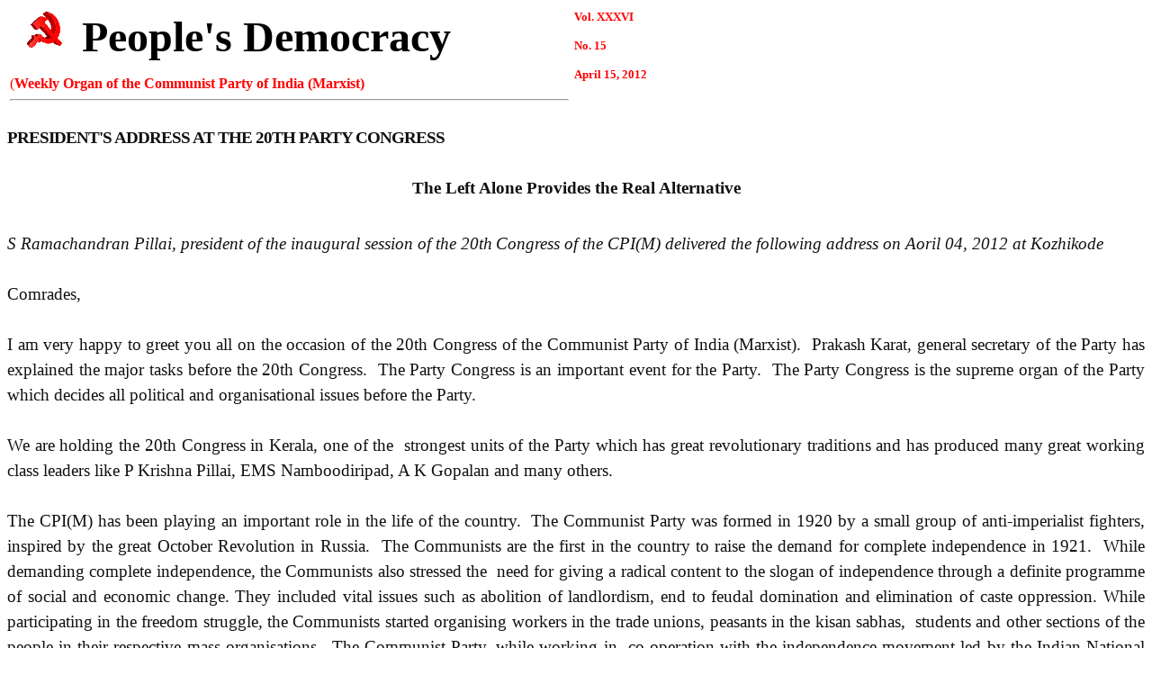

--- FILE ---
content_type: text/html
request_url: https://archives.peoplesdemocracy.in/2012/0415_pd/04152012_3.html
body_size: 13142
content:
<!DOCTYPE html PUBLIC "-//W3C//DTD HTML 4.01 Transitional//EN">
<html>

<!-- Mirrored from archives.peoplesdemocracy.in/2012/0415_pd/04152012_3.html by HTTrack Website Copier/3.x [XR&CO'2014], Wed, 14 Nov 2018 16:20:18 GMT -->
<head>
  <meta http-equiv="Content-Type"
 content="text/html;
      charset=windows-1252">
  <title>April 15, 2012</title>
  <meta content="text/html; charset=windows-1252"
 http-equiv="Content-Type">
  <meta http-equiv="CONTENT-TYPE"
 content="text/html;
      charset=windows-1252">
  <meta name="GENERATOR" content="OpenOffice.org 2.4 (Linux)">
  <style type="text/css">
	<!--
		@page { size: 21cm 29.7cm; margin: 2cm }
		P { margin-bottom: 0.21cm }
	-->
	</style>
  <meta http-equiv="CONTENT-TYPE"
 content="text/html;
      charset=windows-1252">
  <meta name="GENERATOR" content="OpenOffice.org 2.4 (Linux)">
  <style type="text/css">
	<!--
		@page { size: 21cm 29.7cm; margin: 2cm }
		P { margin-bottom: 0.21cm }
	-->
	</style>
  <meta http-equiv="CONTENT-TYPE"
 content="text/html;
      charset=windows-1252">
  <meta name="GENERATOR" content="OpenOffice.org 2.3 (Linux)">
  <style type="text/css">
	<!--
		@page { size: 21cm 29.7cm; margin: 2cm }
		P { margin-bottom: 0.21cm }
	-->
	</style>
  <meta http-equiv="CONTENT-TYPE"
 content="text/html;
      charset=windows-1252">
  <meta name="GENERATOR" content="OpenOffice.org 2.3 (Linux)">
  <style type="text/css">
	<!--
		@page { size: 21cm 29.7cm; margin: 2cm }
		P { margin-bottom: 0.21cm }
	-->
	</style>
  <meta http-equiv="CONTENT-TYPE"
 content="text/html;
      charset=windows-1252">
  <meta name="GENERATOR" content="OpenOffice.org 2.3 (Linux)">
  <style type="text/css">
	<!--
		@page { size: 21cm 29.7cm; margin: 2cm }
		P { margin-bottom: 0.21cm }
	-->
	</style>
  <meta http-equiv="CONTENT-TYPE"
 content="text/html;
      charset=windows-1252">
  <meta name="GENERATOR" content="OpenOffice.org 2.3 (Linux)">
  <style type="text/css">
	<!--
		@page { size: 21cm 29.7cm; margin: 2cm }
		P { margin-bottom: 0.21cm }
	-->
	</style>
  <meta http-equiv="CONTENT-TYPE"
 content="text/html;
      charset=windows-1252">
  <meta name="GENERATOR" content="OpenOffice.org 2.3 (Linux)">
  <style type="text/css">
	<!--
		@page { size: 21cm 29.7cm; margin: 2cm }
		P { margin-bottom: 0.21cm }
	-->
	</style>
  <meta http-equiv="CONTENT-TYPE"
 content="text/html;
      charset=windows-1252">
  <meta name="GENERATOR" content="OpenOffice.org 2.3 (Linux)">
  <style type="text/css">
	<!--
		@page { size: 21cm 29.7cm; margin: 2cm }
		P { margin-bottom: 0.21cm }
	-->
	</style>
  <meta http-equiv="content-type"
 content="text/html;
      charset=windows-1252">
  <style type="text/css">
   <!--
#toc,
.toc,
.mw-warning {
	border: 1px solid #aaa;
	background-color: #f9f9f9;
	padding: 5px;
	font-size: 95%;
}
#toc h2,
.toc h2 {
	display: inline;
	border: none;
	padding: 0;
	font-size: 100%;
	font-weight: bold;
}
#toc #toctitle,
.toc #toctitle,
#toc .toctitle,
.toc .toctitle {
	text-align: center;
}
#toc ul,
.toc ul {
	list-style-type: none;
	list-style-image: url('none.html');
	margin-left: 0;
	padding-left: 0;
	text-align: left
}
#toc ul ul,
.toc ul ul {
	margin: 0 0 0 2em;
}
#toc .toctoggle,
.toc .toctoggle {
	font-size: 94%;
}@media print, projection, embossed {
	body {
		padding-top:1in;
		padding-bottom:1in;
		padding-left:1in;
		padding-right:1in;
	}
}
body {
	font-family:'Times New Roman';
	color:#000000;
	widows:2;
	font-style:normal;
	text-indent:0in;
	font-variant:normal;
	font-size:12pt;
	text-decoration:none;
	font-weight:normal;
	text-align:left;
}
table {
}
td {
	border-collapse:collapse;
	text-align:left;
	vertical-align:top;
}
p, h1, h2, h3, li {
	color:#000000;
	font-family:'Times New Roman';
	font-size:12pt;
	text-align:left;
	vertical-align:normal;
}
*.heading_5 {
	font-family:'Book Antiqua';
	font-size:10pt;
	font-weight:bold;
	text-align:right;
}
     -->
  </style>
  <meta http-equiv="content-type"
 content="text/html;
      charset=windows-1252">
  <style type="text/css">
   <!--
#toc,
.toc,
.mw-warning {
	border: 1px solid #aaa;
	background-color: #f9f9f9;
	padding: 5px;
	font-size: 95%;
}
#toc h2,
.toc h2 {
	display: inline;
	border: none;
	padding: 0;
	font-size: 100%;
	font-weight: bold;
}
#toc #toctitle,
.toc #toctitle,
#toc .toctitle,
.toc .toctitle {
	text-align: center;
}
#toc ul,
.toc ul {
	list-style-type: none;
	list-style-image: url('none.html');
	margin-left: 0;
	padding-left: 0;
	text-align: left
}
#toc ul ul,
.toc ul ul {
	margin: 0 0 0 2em;
}
#toc .toctoggle,
.toc .toctoggle {
	font-size: 94%;
}@media print, projection, embossed {
	body {
		padding-top:1in;
		padding-bottom:1in;
		padding-left:1in;
		padding-right:1in;
	}
}
body {
	font-family:'Times New Roman';
	color:#000000;
	widows:2;
	font-style:normal;
	text-indent:0in;
	font-variant:normal;
	font-size:12pt;
	text-decoration:none;
	font-weight:normal;
	text-align:left;
}
table {
}
td {
	border-collapse:collapse;
	text-align:left;
	vertical-align:top;
}
p, h1, h2, h3, li {
	color:#000000;
	font-family:'Times New Roman';
	font-size:12pt;
	text-align:left;
	vertical-align:normal;
}
h1 {
	font-size:22pt;
	font-weight:bold;
	margin-bottom:3pt;
	margin-top:22pt;
	page-break-after:avoid;
}
*.text_body {
	font-size:22pt;
	font-weight:bold;
	text-align:center;
}
     -->
  </style>
  <meta http-equiv="content-type"
 content="text/html;
      charset=windows-1252">
  <style type="text/css">
   <!--
#toc,
.toc,
.mw-warning {
	border: 1px solid #aaa;
	background-color: #f9f9f9;
	padding: 5px;
	font-size: 95%;
}
#toc h2,
.toc h2 {
	display: inline;
	border: none;
	padding: 0;
	font-size: 100%;
	font-weight: bold;
}
#toc #toctitle,
.toc #toctitle,
#toc .toctitle,
.toc .toctitle {
	text-align: center;
}
#toc ul,
.toc ul {
	list-style-type: none;
	list-style-image: url('none.html');
	margin-left: 0;
	padding-left: 0;
	text-align: left
}
#toc ul ul,
.toc ul ul {
	margin: 0 0 0 2em;
}
#toc .toctoggle,
.toc .toctoggle {
	font-size: 94%;
}@media print, projection, embossed {
	body {
		padding-top:1in;
		padding-bottom:1in;
		padding-left:1in;
		padding-right:1in;
	}
}
body {
	font-family:'Times New Roman';
	color:#000000;
	widows:2;
	font-style:normal;
	text-indent:0in;
	font-variant:normal;
	font-size:12pt;
	text-decoration:none;
	font-weight:normal;
	text-align:left;
}
table {
}
td {
	border-collapse:collapse;
	text-align:left;
	vertical-align:top;
}
p, h1, h2, h3, li {
	color:#000000;
	font-family:'Times New Roman';
	font-size:12pt;
	text-align:left;
	vertical-align:normal;
}
*.text_body {
	font-family:'Times';
	margin-bottom:6pt;
	orphans:0;
	widows:0;
}
     -->
  </style>
  <meta http-equiv="content-type"
 content="text/html;
      charset=windows-1252">
  <style type="text/css">
   <!--
#toc,
.toc,
.mw-warning {
	border: 1px solid #aaa;
	background-color: #f9f9f9;
	padding: 5px;
	font-size: 95%;
}
#toc h2,
.toc h2 {
	display: inline;
	border: none;
	padding: 0;
	font-size: 100%;
	font-weight: bold;
}
#toc #toctitle,
.toc #toctitle,
#toc .toctitle,
.toc .toctitle {
	text-align: center;
}
#toc ul,
.toc ul {
	list-style-type: none;
	list-style-image: url('none.html');
	margin-left: 0;
	padding-left: 0;
	text-align: left
}
#toc ul ul,
.toc ul ul {
	margin: 0 0 0 2em;
}
#toc .toctoggle,
.toc .toctoggle {
	font-size: 94%;
}@media print, projection, embossed {
	body {
		padding-top:1in;
		padding-bottom:1in;
		padding-left:1in;
		padding-right:1in;
	}
}
body {
	font-family:'Times New Roman';
	color:#000000;
	widows:2;
	font-style:normal;
	text-indent:0in;
	font-variant:normal;
	font-size:12pt;
	text-decoration:none;
	font-weight:normal;
	text-align:left;
}
table {
}
td {
	border-collapse:collapse;
	text-align:left;
	vertical-align:top;
}
p, h1, h2, h3, li {
	color:#000000;
	font-family:'Times New Roman';
	font-size:12pt;
	text-align:left;
	vertical-align:normal;
}
     -->
  </style>
  <meta http-equiv="content-type"
 content="text/html;
      charset=windows-1252">
  <style type="text/css">
   <!--
#toc,
.toc,
.mw-warning {
	border: 1px solid #aaa;
	background-color: #f9f9f9;
	padding: 5px;
	font-size: 95%;
}
#toc h2,
.toc h2 {
	display: inline;
	border: none;
	padding: 0;
	font-size: 100%;
	font-weight: bold;
}
#toc #toctitle,
.toc #toctitle,
#toc .toctitle,
.toc .toctitle {
	text-align: center;
}
#toc ul,
.toc ul {
	list-style-type: none;
	list-style-image: url('none.html');
	margin-left: 0;
	padding-left: 0;
	text-align: left
}
#toc ul ul,
.toc ul ul {
	margin: 0 0 0 2em;
}
#toc .toctoggle,
.toc .toctoggle {
	font-size: 94%;
}@media print, projection, embossed {
	body {
		padding-top:1in;
		padding-bottom:1in;
		padding-left:1in;
		padding-right:1in;
	}
}
body {
	font-family:'Times New Roman';
	color:#000000;
	widows:2;
	font-style:normal;
	text-indent:0in;
	font-variant:normal;
	font-size:12pt;
	text-decoration:none;
	font-weight:normal;
	text-align:left;
}
table {
}
td {
	border-collapse:collapse;
	text-align:left;
	vertical-align:top;
}
p, h1, h2, h3, li {
	color:#000000;
	font-family:'Times New Roman';
	font-size:12pt;
	text-align:left;
	vertical-align:normal;
}
     -->
  </style>
  <meta http-equiv="content-type"
 content="text/html;
      charset=windows-1252">
  <style type="text/css">
   <!--
#toc,
.toc,
.mw-warning {
	border: 1px solid #aaa;
	background-color: #f9f9f9;
	padding: 5px;
	font-size: 95%;
}
#toc h2,
.toc h2 {
	display: inline;
	border: none;
	padding: 0;
	font-size: 100%;
	font-weight: bold;
}
#toc #toctitle,
.toc #toctitle,
#toc .toctitle,
.toc .toctitle {
	text-align: center;
}
#toc ul,
.toc ul {
	list-style-type: none;
	list-style-image: url('none.html');
	margin-left: 0;
	padding-left: 0;
	text-align: left
}
#toc ul ul,
.toc ul ul {
	margin: 0 0 0 2em;
}
#toc .toctoggle,
.toc .toctoggle {
	font-size: 94%;
}@media print, projection, embossed {
	body {
		padding-top:1in;
		padding-bottom:1in;
		padding-left:1in;
		padding-right:1in;
	}
}
body {
	font-family:'Times New Roman';
	color:#000000;
	widows:2;
	font-style:normal;
	text-indent:0in;
	font-variant:normal;
	font-size:12pt;
	text-decoration:none;
	font-weight:normal;
	text-align:left;
}
table {
}
td {
	border-collapse:collapse;
	text-align:left;
	vertical-align:top;
}
p, h1, h2, h3, li {
	color:#000000;
	font-family:'Times New Roman';
	font-size:12pt;
	text-align:left;
	vertical-align:normal;
}
     -->
  </style>
  <meta http-equiv="content-type"
 content="text/html;
      charset=windows-1252">
  <style type="text/css">
   <!--
#toc,
.toc,
.mw-warning {
	border: 1px solid #aaa;
	background-color: #f9f9f9;
	padding: 5px;
	font-size: 95%;
}
#toc h2,
.toc h2 {
	display: inline;
	border: none;
	padding: 0;
	font-size: 100%;
	font-weight: bold;
}
#toc #toctitle,
.toc #toctitle,
#toc .toctitle,
.toc .toctitle {
	text-align: center;
}
#toc ul,
.toc ul {
	list-style-type: none;
	list-style-image: none;
	margin-left: 0;
	padding-left: 0;
	text-align: left;
}
#toc ul ul,
.toc ul ul {
	margin: 0 0 0 2em;
}
#toc .toctoggle,
.toc .toctoggle {
	font-size: 94%;
}@media print, projection, embossed {
	body {
		padding-top:1in;
		padding-bottom:1in;
		padding-left:1in;
		padding-right:1in;
	}
}
body {
	font-family:'Times New Roman';
	color:#000000;
	widows:2;
	font-style:normal;
	text-indent:0in;
	font-variant:normal;
	font-size:12pt;
	text-decoration:none;
	font-weight:normal;
	text-align:left;
}
table {
}
td {
	border-collapse:collapse;
	text-align:left;
	vertical-align:top;
}
p, h1, h2, h3, li {
	color:#000000;
	font-family:'Times New Roman';
	font-size:12pt;
	text-align:left;
	vertical-align:normal;
}
     -->
  </style>
  <meta http-equiv="content-type"
 content="text/html;
      charset=windows-1252">
  <style type="text/css">
   <!--
#toc,
.toc,
.mw-warning {
	border: 1px solid #aaa;
	background-color: #f9f9f9;
	padding: 5px;
	font-size: 95%;
}
#toc h2,
.toc h2 {
	display: inline;
	border: none;
	padding: 0;
	font-size: 100%;
	font-weight: bold;
}
#toc #toctitle,
.toc #toctitle,
#toc .toctitle,
.toc .toctitle {
	text-align: center;
}
#toc ul,
.toc ul {
	list-style-type: none;
	list-style-image: none;
	margin-left: 0;
	padding-left: 0;
	text-align: left;
}
#toc ul ul,
.toc ul ul {
	margin: 0 0 0 2em;
}
#toc .toctoggle,
.toc .toctoggle {
	font-size: 94%;
}@media print, projection, embossed {
	body {
		padding-top:1in;
		padding-bottom:1in;
		padding-left:1in;
		padding-right:1in;
	}
}
body {
	font-family:'Times New Roman';
	color:#000000;
	widows:2;
	font-style:normal;
	text-indent:0in;
	font-variant:normal;
	font-size:12pt;
	text-decoration:none;
	font-weight:normal;
	text-align:left;
}
table {
}
td {
	border-collapse:collapse;
	text-align:left;
	vertical-align:top;
}
p, h1, h2, h3, li {
	color:#000000;
	font-family:'Times New Roman';
	font-size:12pt;
	text-align:left;
	vertical-align:normal;
}
*.normal_(web) {
	margin-bottom:14pt;
	margin-top:14pt;
}
     -->
  </style>
  <meta http-equiv="CONTENT-TYPE"
 content="text/html;
      charset=windows-1252">
  <meta name="GENERATOR" content="OpenOffice.org 2.4 (Linux)">
  <style type="text/css">
	<!--
		@page { size: 21cm 29.7cm; margin: 2cm }
		P { margin-bottom: 0.21cm }
	-->
	</style>
  <meta http-equiv="CONTENT-TYPE"
 content="text/html;
      charset=windows-1252">
  <meta name="GENERATOR" content="OpenOffice.org 2.4 (Linux)">
  <style type="text/css">
	<!--
		@page { size: 21cm 29.7cm; margin: 2cm }
		P { margin-bottom: 0.21cm }
	-->
	</style>
  <meta http-equiv="CONTENT-TYPE"
 content="text/html;
      charset=windows-1252">
  <meta name="GENERATOR" content="OpenOffice.org 2.4 (Linux)">
  <style type="text/css">
	<!--
		@page { size: 21cm 29.7cm; margin: 2cm }
		P { margin-bottom: 0.21cm }
	-->
	</style>
  <meta http-equiv="CONTENT-TYPE"
 content="text/html;
      charset=windows-1252">
  <meta name="GENERATOR" content="OpenOffice.org 2.4 (Linux)">
  <style type="text/css">
	<!--
		@page { size: 21cm 29.7cm; margin: 2cm }
		P { margin-bottom: 0.21cm }
	-->
	</style>
  <meta http-equiv="CONTENT-TYPE"
 content="text/html;
      charset=windows-1252">
  <meta name="GENERATOR" content="OpenOffice.org 2.4 (Linux)">
  <style type="text/css">
	<!--
		@page { size: 21cm 29.7cm; margin: 2cm }
		P { margin-bottom: 0.21cm }
	-->
	</style>
  <meta http-equiv="CONTENT-TYPE"
 content="text/html;
      charset=windows-1252">
  <meta name="GENERATOR" content="OpenOffice.org 2.4 (Linux)">
  <style type="text/css">
	<!--
		@page { size: 21cm 29.7cm; margin: 2cm }
		P { margin-bottom: 0.21cm }
		P.body-text-first-indent { text-indent: 0.37cm }
	-->
	</style>
  <meta http-equiv="CONTENT-TYPE"
 content="text/html;
      charset=windows-1252">
  <meta name="GENERATOR" content="OpenOffice.org 2.4 (Linux)">
  <style type="text/css">
	<!--
		@page { size: 21cm 29.7cm; margin: 2cm }
		P { margin-bottom: 0.21cm }
	-->
	</style>
  <meta http-equiv="CONTENT-TYPE"
 content="text/html;
      charset=windows-1252">
  <meta name="GENERATOR" content="OpenOffice.org 2.4 (Linux)">
  <style type="text/css">
	<!--
		@page { size: 21cm 29.7cm; margin: 2cm }
		P { margin-bottom: 0.21cm }
	-->
	</style>
  <meta http-equiv="CONTENT-TYPE"
 content="text/html;
      charset=windows-1252">
  <meta name="GENERATOR" content="OpenOffice.org 2.4 (Linux)">
  <style type="text/css">
	<!--
		@page { size: 21cm 29.7cm; margin: 2cm }
		P { margin-bottom: 0.21cm }
	-->
	</style>
  <meta http-equiv="CONTENT-TYPE"
 content="text/html;
      charset=windows-1252">
  <meta name="GENERATOR" content="OpenOffice.org 2.4 (Linux)">
  <style type="text/css">
	<!--
		@page { size: 21cm 29.7cm; margin: 2cm }
		P { margin-bottom: 0.21cm }
	-->
	</style>
  <meta http-equiv="CONTENT-TYPE"
 content="text/html;
      charset=windows-1252">
  <meta name="GENERATOR" content="OpenOffice.org 2.4 (Linux)">
  <style type="text/css">
	<!--
		@page { size: 21cm 29.7cm; margin: 2cm }
		P { margin-bottom: 0.21cm }
	-->
	</style>
  <meta http-equiv="CONTENT-TYPE"
 content="text/html;
      charset=windows-1252">
  <meta name="GENERATOR" content="OpenOffice.org 2.4 (Linux)">
  <style type="text/css">
	<!--
		@page { size: 21cm 29.7cm; margin: 2cm }
		P { margin-bottom: 0.21cm }
	-->
	</style>
  <meta http-equiv="CONTENT-TYPE"
 content="text/html;
      charset=windows-1252">
  <meta name="GENERATOR" content="OpenOffice.org 2.4 (Linux)">
  <style type="text/css">
	<!--
		@page { size: 21cm 29.7cm; margin: 2cm }
		P { margin-bottom: 0.21cm }
	-->
	</style>
  <meta http-equiv="CONTENT-TYPE"
 content="text/html;
      charset=windows-1252">
  <meta name="GENERATOR" content="OpenOffice.org 2.4 (Linux)">
  <style type="text/css">
	<!--
		@page { size: 21cm 29.7cm; margin: 2cm }
		P { margin-bottom: 0.21cm }
	-->
	</style>
  <meta http-equiv="CONTENT-TYPE"
 content="text/html;
      charset=windows-1252">
  <meta name="GENERATOR" content="OpenOffice.org 2.4 (Linux)">
  <style type="text/css">
	<!--
		@page { size: 21cm 29.7cm; margin: 2cm }
		P { margin-bottom: 0.21cm }
	-->
	</style>
  <meta http-equiv="CONTENT-TYPE"
 content="text/html;
      charset=windows-1252">
  <meta name="GENERATOR" content="OpenOffice.org 2.4 (Linux)">
  <style type="text/css">
	<!--
		@page { size: 21cm 29.7cm; margin: 2cm }
		P { margin-bottom: 0.21cm }
	-->
	</style>
  <meta http-equiv="CONTENT-TYPE"
 content="text/html;
      charset=windows-1252">
  <meta name="GENERATOR" content="OpenOffice.org 2.4 (Linux)">
  <style type="text/css">
	<!--
		@page { size: 21cm 29.7cm; margin: 2cm }
		P { margin-bottom: 0cm; text-align: justify }
	-->
	</style>
  <meta http-equiv="CONTENT-TYPE"
 content="text/html;
      charset=windows-1252">
  <meta name="GENERATOR" content="OpenOffice.org 2.4 (Linux)">
  <style type="text/css">
	<!--
		@page { size: 21cm 29.7cm; margin: 2cm }
		P { margin-bottom: 0.21cm }
	-->
	</style>
  <meta http-equiv="CONTENT-TYPE"
 content="text/html;
      charset=windows-1252">
  <meta name="GENERATOR" content="OpenOffice.org 2.4 (Linux)">
  <style type="text/css">
	<!--
		@page { size: 21cm 29.7cm; margin: 2cm }
		P { margin-bottom: 0.21cm }
	-->
	</style>
  <meta http-equiv="CONTENT-TYPE"
 content="text/html;
      charset=windows-1252">
  <meta name="GENERATOR" content="OpenOffice.org 2.4 (Linux)">
  <style type="text/css">
	<!--
		@page { size: 21cm 29.7cm; margin: 2cm }
		P { margin-bottom: 0.21cm }
	-->
	</style>
  <meta http-equiv="CONTENT-TYPE"
 content="text/html;
      charset=windows-1252">
  <meta name="GENERATOR" content="OpenOffice.org 3.0 (Linux)">
  <style type="text/css">
	<!--
		@page { margin: 0.79in }
		P { margin-bottom: 0.08in }
	-->
	</style>
  <meta http-equiv="CONTENT-TYPE"
 content="text/html;
      charset=windows-1252">
  <meta name="GENERATOR" content="OpenOffice.org 3.0 (Linux)">
  <style type="text/css">
	<!--
		@page { margin: 0.79in }
		P { margin-bottom: 0.08in }
		P.body-text-first-indent { text-indent: 0.15in }
	-->
	</style>
  <meta http-equiv="CONTENT-TYPE"
 content="text/html;
      charset=windows-1252">
  <meta name="GENERATOR" content="OpenOffice.org 3.0 (Linux)">
  <style type="text/css">
	<!--
		@page { margin: 0.79in }
		P { margin-bottom: 0.08in }
	-->
	</style>
  <meta http-equiv="CONTENT-TYPE"
 content="text/html;
      charset=windows-1252">
  <meta name="GENERATOR" content="OpenOffice.org 3.0 (Linux)">
  <style type="text/css">
	<!--
		@page { margin: 0.79in }
		P { margin-bottom: 0.08in }
	-->
	</style>
  <meta http-equiv="CONTENT-TYPE"
 content="text/html;
      charset=windows-1252">
  <meta name="GENERATOR" content="OpenOffice.org 3.0 (Linux)">
  <style type="text/css">
	<!--
		@page { margin: 0.79in }
		P { margin-bottom: 0.08in }
	-->
	</style>
  <meta http-equiv="CONTENT-TYPE"
 content="text/html;
      charset=windows-1252">
  <meta name="GENERATOR" content="OpenOffice.org 3.0 (Linux)">
  <style type="text/css">
	<!--
		@page { margin: 0.79in }
		H1 { margin-top: 0in; margin-bottom: 0in }
		H1.western { font-family: "Liberation Serif", serif; font-size: 18pt; font-weight: normal }
		H1.cjk { font-family: "DejaVu Sans"; font-size: 18pt; font-weight: normal }
		H1.ctl { font-family: "DejaVu Sans"; font-size: 12pt; font-weight: normal }
		P { margin-bottom: 0.08in }
	-->
	</style>
  <meta http-equiv="CONTENT-TYPE"
 content="text/html;
      charset=windows-1252">
  <meta name="GENERATOR" content="OpenOffice.org 3.0 (Linux)">
  <style type="text/css">
	<!--
		@page { margin: 0.79in }
		P { margin-bottom: 0.08in }
	-->
	</style>
  <meta http-equiv="CONTENT-TYPE"
 content="text/html;
      charset=windows-1252">
  <meta name="GENERATOR" content="OpenOffice.org 3.0 (Linux)">
  <style type="text/css">
	<!--
		@page { margin: 0.79in }
		P { margin-bottom: 0.08in }
	--></style>
  <meta http-equiv="CONTENT-TYPE"
 content="text/html;
      charset=windows-1252">
  <meta name="GENERATOR" content="OpenOffice.org 3.0 (Linux)">
  <style type="text/css">
	<!--
		@page { margin: 0.79in }
		P { margin-bottom: 0.08in }
	-->
	</style>
  <meta http-equiv="CONTENT-TYPE"
 content="text/html;
      charset=windows-1252">
  <meta name="GENERATOR" content="OpenOffice.org 3.0 (Linux)">
  <style type="text/css">
	<!--
		@page { margin: 0.79in }
		P { margin-bottom: 0.08in }
	-->
	</style>
  <meta http-equiv="CONTENT-TYPE"
 content="text/html;
      charset=windows-1252">
  <meta name="GENERATOR" content="OpenOffice.org 3.0 (Linux)">
  <style type="text/css">
	<!--
		@page { margin: 0.79in }
		H1 { margin-top: 0in; margin-bottom: 0in; text-align: justify }
		H1.western { font-family: "Century Gothic", sans-serif; font-size: 12pt }
		H1.cjk { font-family: "DejaVu Sans"; font-size: 12pt }
		H1.ctl { font-family: "Tahoma", sans-serif; font-size: 14pt; font-style: italic; font-weight: normal }
		P { margin-bottom: 0.08in }
	-->
	</style>
  <meta http-equiv="CONTENT-TYPE"
 content="text/html;
      charset=windows-1252">
  <meta name="GENERATOR" content="OpenOffice.org 2.4 (Linux)">
  <style type="text/css">
	<!--
		@page { size: 21cm 29.7cm; margin: 2cm }
		P { margin-bottom: 0.21cm }
	-->
	</style>
  <meta http-equiv="CONTENT-TYPE"
 content="text/html;
      charset=windows-1252">
  <meta name="GENERATOR" content="OpenOffice.org 3.0 (Linux)">
  <style type="text/css">
	<!--
		@page { margin: 0.79in }
		TD P { margin-bottom: 0in }
		P { margin-bottom: 0.08in }
	-->
	</style>
  <meta http-equiv="CONTENT-TYPE"
 content="text/html;
      charset=windows-1252">
  <meta name="GENERATOR" content="OpenOffice.org 3.0 (Linux)">
  <style type="text/css">
	<!--
		@page { margin: 0.79in }
		BLOCKQUOTE { widows: 0; orphans: 0 }
		BLOCKQUOTE.western { font-family: "Nimbus Roman No9 L", "Times New Roman", serif; so-language: en-IN }
		BLOCKQUOTE.cjk { font-family: "DejaVu Sans" }
		P { margin-bottom: 0.08in; widows: 0; orphans: 0 }
		P.western { font-family: "Nimbus Roman No9 L", "Times New Roman", serif; so-language: en-IN }
		P.cjk { font-family: "DejaVu Sans" }
	-->
	</style>
  <meta http-equiv="CONTENT-TYPE"
 content="text/html;
      charset=windows-1252">
  <meta name="GENERATOR" content="OpenOffice.org 2.4 (Linux)">
  <style type="text/css">
	<!--
		@page { size: 21cm 29.7cm; margin: 2cm }
		P { margin-bottom: 0.21cm }
	-->
	</style>
  <meta http-equiv="CONTENT-TYPE"
 content="text/html;
      charset=windows-1252">
  <meta name="GENERATOR" content="OpenOffice.org 2.4 (Linux)">
  <style type="text/css">
	<!--
		@page { size: 21cm 29.7cm; margin: 2cm }
		P { margin-bottom: 0.21cm }
	-->
	</style>
  <meta http-equiv="CONTENT-TYPE"
 content="text/html;
      charset=windows-1252">
  <meta name="GENERATOR" content="OpenOffice.org 2.4 (Linux)">
  <style type="text/css">
	<!--
		@page { size: 21cm 29.7cm; margin: 2cm }
		P { margin-bottom: 0.21cm }
	-->
	</style>
  <meta http-equiv="CONTENT-TYPE"
 content="text/html;
      charset=windows-1252">
  <meta name="GENERATOR" content="OpenOffice.org 2.4 (Linux)">
  <style type="text/css">
	<!--
		@page { size: 21cm 29.7cm; margin: 2cm }
		P { margin-bottom: 0.21cm }
	-->
	</style>
  <meta http-equiv="Content-Type"
 content="text/html;
      charset=windows-1252">
  <meta name="ProgId" content="Word.Document">
  <meta name="Generator" content="Microsoft Word 11">
  <meta name="Originator" content="Microsoft Word 11">
  <meta http-equiv="Content-Type"
 content="text/html;
      charset=windows-1252">
  <meta name="ProgId" content="Word.Document">
  <meta name="Generator" content="Microsoft Word 11">
  <meta name="Originator" content="Microsoft Word 11">
  <meta http-equiv="Content-Type"
 content="text/html;
      charset=windows-1252">
  <meta name="ProgId" content="Word.Document">
  <meta name="Generator" content="Microsoft Word 11">
  <meta name="Originator" content="Microsoft Word 11">
  <link rel="File-List"
 href="file:///C:%5CDOCUME~1%5Cadmin%5CLOCALS~1%5CTemp%5Cmsohtml1%5C01%5Cclip_filelist.xml">
  <style>
<!--
 /* Style Definitions */
 p.MsoNormal, li.MsoNormal, div.MsoNormal
	{mso-style-parent:"";
	margin:0in;
	margin-bottom:.0001pt;
	mso-pagination:widow-orphan;
	font-size:12.0pt;
	font-family:"Times New Roman";
	mso-fareast-font-family:"Times New Roman";}
p.MsoFooter, li.MsoFooter, div.MsoFooter
	{margin:0in;
	margin-bottom:.0001pt;
	mso-pagination:widow-orphan;
	tab-stops:center 3.0in right 6.0in;
	font-size:12.0pt;
	font-family:"Times New Roman";
	mso-fareast-font-family:"Times New Roman";}
@page Section1
	{size:8.5in 11.0in;
	margin:.5in .5in .5in .5in;
	mso-header-margin:.5in;
	mso-footer-margin:.5in;
	mso-paper-source:0;}
div.Section1
	{page:Section1;}
-->
  </style>
  <meta http-equiv="Content-Type"
 content="text/html;
      charset=windows-1252">
  <meta name="ProgId" content="Word.Document">
  <meta name="Generator" content="Microsoft Word 11">
  <meta name="Originator" content="Microsoft Word 11">
  <link rel="File-List"
 href="file:///C:%5CDOCUME~1%5Cadmin%5CLOCALS~1%5CTemp%5Cmsohtml1%5C01%5Cclip_filelist.xml">
  <style>
<!--
 /* Style Definitions */
 p.MsoNormal, li.MsoNormal, div.MsoNormal
	{mso-style-parent:"";
	margin:0in;
	margin-bottom:.0001pt;
	mso-pagination:widow-orphan;
	font-size:12.0pt;
	font-family:"Times New Roman";
	mso-fareast-font-family:"Times New Roman";}
p.MsoFooter, li.MsoFooter, div.MsoFooter
	{margin:0in;
	margin-bottom:.0001pt;
	mso-pagination:widow-orphan;
	tab-stops:center 3.0in right 6.0in;
	font-size:12.0pt;
	font-family:"Times New Roman";
	mso-fareast-font-family:"Times New Roman";}
@page Section1
	{size:8.5in 11.0in;
	margin:1.0in 1.25in 1.0in 1.25in;
	mso-header-margin:.5in;
	mso-footer-margin:.5in;
	mso-paper-source:0;}
div.Section1
	{page:Section1;}
-->
  </style>
  <link rel="File-List"
 href="file:///C:%5CDOCUME~1%5Cadmin%5CLOCALS~1%5CTemp%5Cmsohtml1%5C01%5Cclip_filelist.xml">
  <style>
<!--
 /* Font Definitions */
 @font-face
	{font-family:Verdana;
	panose-1:2 11 6 4 3 5 4 4 2 4;
	mso-font-charset:0;
	mso-generic-font-family:swiss;
	mso-font-pitch:variable;
	mso-font-signature:536871559 0 0 0 415 0;}
 /* Style Definitions */
 p.MsoNormal, li.MsoNormal, div.MsoNormal
	{mso-style-parent:"";
	margin:0in;
	margin-bottom:.0001pt;
	mso-pagination:widow-orphan;
	font-size:14.0pt;
	font-family:"Times New Roman";
	mso-fareast-font-family:"Times New Roman";
	mso-ansi-language:EN-GB;}
@page Section1
	{size:8.5in 11.0in;
	margin:.5in .5in .5in .5in;
	mso-header-margin:.5in;
	mso-footer-margin:.5in;
	mso-paper-source:0;}
div.Section1
	{page:Section1;}
-->
  </style>
  <link rel="File-List"
 href="file:///C:%5CDOCUME~1%5Cadmin%5CLOCALS~1%5CTemp%5Cmsohtml1%5C01%5Cclip_filelist.xml">
  <style>
<!--
 /* Style Definitions */
 p.MsoNormal, li.MsoNormal, div.MsoNormal
	{mso-style-parent:"";
	margin:0in;
	margin-bottom:.0001pt;
	mso-pagination:widow-orphan;
	font-size:12.0pt;
	font-family:"Times New Roman";
	mso-fareast-font-family:"Times New Roman";
	mso-ansi-language:EN-GB;}
p.MsoFooter, li.MsoFooter, div.MsoFooter
	{margin:0in;
	margin-bottom:.0001pt;
	mso-pagination:widow-orphan;
	tab-stops:center 3.0in right 6.0in;
	font-size:12.0pt;
	font-family:"Times New Roman";
	mso-fareast-font-family:"Times New Roman";
	mso-ansi-language:EN-GB;}
@page Section1
	{size:595.45pt 841.7pt;
	margin:.5in .5in .5in .5in;
	mso-header-margin:.5in;
	mso-footer-margin:.5in;
	mso-paper-source:0;}
div.Section1
	{page:Section1;}
-->
  </style>
  <meta http-equiv="Content-Type"
 content="text/html;
      charset=windows-1252">
  <meta name="ProgId" content="Word.Document">
  <meta name="Generator" content="Microsoft Word 11">
  <meta name="Originator" content="Microsoft Word 11">
  <meta http-equiv="Content-Type"
 content="text/html;
      charset=windows-1252">
  <meta name="ProgId" content="Word.Document">
  <meta name="Generator" content="Microsoft Word 11">
  <meta name="Originator" content="Microsoft Word 11">
  <meta http-equiv="Content-Type"
 content="text/html;
      charset=windows-1252">
  <meta name="ProgId" content="Word.Document">
  <meta name="Generator" content="Microsoft Word 11">
  <meta name="Originator" content="Microsoft Word 11">
  <meta http-equiv="Content-Type"
 content="text/html;
      charset=windows-1252">
  <meta name="ProgId" content="Word.Document">
  <meta name="Generator" content="Microsoft Word 11">
  <meta name="Originator" content="Microsoft Word 11">
  <meta http-equiv="Content-Type"
 content="text/html;
      charset=windows-1252">
  <meta name="ProgId" content="Word.Document">
  <meta name="Generator" content="Microsoft Word 11">
  <meta name="Originator" content="Microsoft Word 11">
  <meta http-equiv="Content-Type"
 content="text/html;
      charset=windows-1252">
  <meta name="ProgId" content="Word.Document">
  <meta name="Generator" content="Microsoft Word 11">
  <meta name="Originator" content="Microsoft Word 11">
  <meta http-equiv="Content-Type"
 content="text/html;
      charset=windows-1252">
  <meta name="ProgId" content="Word.Document">
  <meta name="Generator" content="Microsoft Word 11">
  <meta name="Originator" content="Microsoft Word 11">
  <meta http-equiv="Content-Type"
 content="text/html;
      charset=windows-1252">
  <meta name="ProgId" content="Word.Document">
  <meta name="Generator" content="Microsoft Word 11">
  <meta name="Originator" content="Microsoft Word 11">
  <meta http-equiv="Content-Type"
 content="text/html;
      charset=windows-1252">
  <meta name="ProgId" content="Word.Document">
  <meta name="Generator" content="Microsoft Word 11">
  <meta name="Originator" content="Microsoft Word 11">
  <meta http-equiv="Content-Type"
 content="text/html;
      charset=windows-1252">
  <meta name="ProgId" content="Word.Document">
  <meta name="Generator" content="Microsoft Word 11">
  <meta name="Originator" content="Microsoft Word 11">
  <meta http-equiv="Content-Type"
 content="text/html;
      charset=windows-1252">
  <meta name="ProgId" content="Word.Document">
  <meta name="Generator" content="Microsoft Word 11">
  <meta name="Originator" content="Microsoft Word 11">
  <meta http-equiv="Content-Type"
 content="text/html;
      charset=windows-1252">
  <meta name="ProgId" content="Word.Document">
  <meta name="Generator" content="Microsoft Word 11">
  <meta name="Originator" content="Microsoft Word 11">
  <meta http-equiv="Content-Type"
 content="text/html;
      charset=windows-1252">
  <meta name="ProgId" content="Word.Document">
  <meta name="Generator" content="Microsoft Word 11">
  <meta name="Originator" content="Microsoft Word 11">
  <meta http-equiv="Content-Type"
 content="text/html;
      charset=windows-1252">
  <meta name="ProgId" content="Word.Document">
  <meta name="Generator" content="Microsoft Word 11">
  <meta name="Originator" content="Microsoft Word 11">
  <meta http-equiv="Content-Type"
 content="text/html;
      charset=windows-1252">
  <meta name="ProgId" content="Word.Document">
  <meta name="Generator" content="Microsoft Word 11">
  <meta name="Originator" content="Microsoft Word 11">
  <meta http-equiv="Content-Type"
 content="text/html;
      charset=windows-1252">
  <meta name="ProgId" content="Word.Document">
  <meta name="Generator" content="Microsoft Word 11">
  <meta name="Originator" content="Microsoft Word 11">
  <meta http-equiv="Content-Type"
 content="text/html;
      charset=windows-1252">
  <meta name="ProgId" content="Word.Document">
  <meta name="Generator" content="Microsoft Word 11">
  <meta name="Originator" content="Microsoft Word 11">
  <meta http-equiv="Content-Type"
 content="text/html;
      charset=windows-1252">
  <meta name="ProgId" content="Word.Document">
  <meta name="Generator" content="Microsoft Word 11">
  <meta name="Originator" content="Microsoft Word 11">
  <meta http-equiv="Content-Type"
 content="text/html;
      charset=windows-1252">
  <meta name="ProgId" content="Word.Document">
  <meta name="Generator" content="Microsoft Word 11">
  <meta name="Originator" content="Microsoft Word 11">
  <meta http-equiv="Content-Type"
 content="text/html;
      charset=windows-1252">
  <meta name="ProgId" content="Word.Document">
  <meta name="Generator" content="Microsoft Word 11">
  <meta name="Originator" content="Microsoft Word 11">
  <meta http-equiv="Content-Type"
 content="text/html;
      charset=windows-1252">
  <meta name="ProgId" content="Word.Document">
  <meta name="Generator" content="Microsoft Word 11">
  <meta name="Originator" content="Microsoft Word 11">
  <meta http-equiv="Content-Type"
 content="text/html;
      charset=windows-1252">
  <meta name="ProgId" content="Word.Document">
  <meta name="Generator" content="Microsoft Word 11">
  <meta name="Originator" content="Microsoft Word 11">
  <meta http-equiv="Content-Type"
 content="text/html;
      charset=windows-1252">
  <meta name="ProgId" content="Word.Document">
  <meta name="Generator" content="Microsoft Word 11">
  <meta name="Originator" content="Microsoft Word 11">
  <meta http-equiv="Content-Type"
 content="text/html;
      charset=windows-1252">
  <meta name="ProgId" content="Word.Document">
  <meta name="Generator" content="Microsoft Word 11">
  <meta name="Originator" content="Microsoft Word 11">
  <meta http-equiv="Content-Type"
 content="text/html;
      charset=windows-1252">
  <meta name="ProgId" content="Word.Document">
  <meta name="Generator" content="Microsoft Word 11">
  <meta name="Originator" content="Microsoft Word 11">
  <meta http-equiv="Content-Type"
 content="text/html;
      charset=windows-1252">
  <meta name="ProgId" content="Word.Document">
  <meta name="Generator" content="Microsoft Word 11">
  <meta name="Originator" content="Microsoft Word 11">
  <meta http-equiv="Content-Type"
 content="text/html;
      charset=windows-1252">
  <meta name="ProgId" content="Word.Document">
  <meta name="Generator" content="Microsoft Word 11">
  <meta name="Originator" content="Microsoft Word 11">
  <meta http-equiv="Content-Type"
 content="text/html;
      charset=windows-1252">
  <meta name="ProgId" content="Word.Document">
  <meta name="Generator" content="Microsoft Word 11">
  <meta name="Originator" content="Microsoft Word 11">
  <link rel="File-List"
 href="file:///C:%5CDOCUME~1%5Cadmin%5CLOCALS~1%5CTemp%5Cmsohtml1%5C01%5Cclip_filelist.xml">
  <link rel="Edit-Time-Data"
 href="file:///C:%5CDOCUME~1%5Cadmin%5CLOCALS~1%5CTemp%5Cmsohtml1%5C01%5Cclip_editdata.mso">
  <style>
<!--
 /* Style Definitions */
 p.MsoNormal, li.MsoNormal, div.MsoNormal
	{mso-style-parent:"";
	margin:0in;
	margin-bottom:.0001pt;
	mso-pagination:widow-orphan;
	mso-hyphenate:none;
	font-size:12.0pt;
	font-family:"Times New Roman";
	mso-fareast-font-family:"Times New Roman";
	mso-ansi-language:EN-GB;
	mso-fareast-language:AR-SA;}
p.MsoFooter, li.MsoFooter, div.MsoFooter
	{margin:0in;
	margin-bottom:.0001pt;
	mso-pagination:widow-orphan;
	mso-hyphenate:none;
	tab-stops:center 3.0in right 6.0in;
	font-size:12.0pt;
	font-family:"Times New Roman";
	mso-fareast-font-family:"Times New Roman";
	mso-ansi-language:EN-GB;
	mso-fareast-language:AR-SA;}
@page Section1
	{size:8.5in 11.0in;
	margin:.5in .5in 38.8pt .5in;
	mso-header-margin:.5in;
	mso-footer-margin:.5in;
	mso-paper-source:0;}
div.Section1
	{page:Section1;}
-->
  </style>
  <link rel="File-List"
 href="file:///C:%5CDOCUME~1%5Cadmin%5CLOCALS~1%5CTemp%5Cmsohtml1%5C01%5Cclip_filelist.xml">
  <style>
<!--
 /* Font Definitions */
 @font-face
	{font-family:Calibri;
	panose-1:2 15 5 2 2 2 4 3 2 4;
	mso-font-charset:0;
	mso-generic-font-family:swiss;
	mso-font-pitch:variable;
	mso-font-signature:-1610611985 1073750139 0 0 159 0;}
@font-face
	{font-family:Cambria;
	panose-1:2 4 5 3 5 4 6 3 2 4;
	mso-font-charset:0;
	mso-generic-font-family:roman;
	mso-font-pitch:variable;
	mso-font-signature:-1610611985 1073741899 0 0 159 0;}
 /* Style Definitions */
 p.MsoNormal, li.MsoNormal, div.MsoNormal
	{mso-style-parent:"";
	margin-top:0in;
	margin-right:0in;
	margin-bottom:10.0pt;
	margin-left:0in;
	line-height:115%;
	mso-pagination:widow-orphan;
	mso-hyphenate:none;
	font-size:11.0pt;
	font-family:"Times New Roman";
	mso-fareast-font-family:Calibri;
	mso-ansi-language:EN-GB;
	mso-fareast-language:AR-SA;}
h2
	{mso-style-next:Normal;
	margin-top:10.0pt;
	margin-right:0in;
	margin-bottom:0in;
	margin-left:.4in;
	margin-bottom:.0001pt;
	text-indent:-.4in;
	line-height:115%;
	mso-pagination:widow-orphan lines-together;
	page-break-after:avoid;
	mso-outline-level:2;
	mso-list:l0 level2 lfo1;
	mso-hyphenate:none;
	tab-stops:list .4in;
	font-size:13.0pt;
	font-family:Cambria;
	color:#4F81BD;
	mso-ansi-language:EN-GB;
	mso-fareast-language:AR-SA;}
@page Section1
	{size:595.25pt 841.85pt;
	margin:1.0in 1.0in 1.0in 1.0in;
	mso-header-margin:.5in;
	mso-footer-margin:.5in;
	border:solid black 1.0pt;
	mso-border-alt:solid black .5pt;
	padding:31.0pt 31.0pt 31.0pt 31.0pt;
	mso-page-border-offset-from:text;
	mso-paper-source:0;}
div.Section1
	{page:Section1;}
 /* List Definitions */
 @list l0
	{mso-list-id:1;
	mso-list-template-ids:1;}
@list l0:level1
	{mso-level-number-format:none;
	mso-level-text:"";
	mso-level-tab-stop:.3in;
	mso-level-number-position:left;
	margin-left:.3in;
	text-indent:-.3in;}
@list l0:level2
	{mso-level-number-format:none;
	mso-level-text:"";
	mso-level-tab-stop:.4in;
	mso-level-number-position:left;
	margin-left:.4in;
	text-indent:-.4in;}
@list l0:level3
	{mso-level-number-format:none;
	mso-level-text:"";
	mso-level-tab-stop:.5in;
	mso-level-number-position:left;
	margin-left:.5in;
	text-indent:-.5in;}
@list l0:level4
	{mso-level-number-format:none;
	mso-level-text:"";
	mso-level-tab-stop:.6in;
	mso-level-number-position:left;
	margin-left:.6in;
	text-indent:-.6in;}
@list l0:level5
	{mso-level-number-format:none;
	mso-level-text:"";
	mso-level-tab-stop:.7in;
	mso-level-number-position:left;
	margin-left:.7in;
	text-indent:-.7in;}
@list l0:level6
	{mso-level-number-format:none;
	mso-level-text:"";
	mso-level-tab-stop:.8in;
	mso-level-number-position:left;
	margin-left:.8in;
	text-indent:-.8in;}
@list l0:level7
	{mso-level-number-format:none;
	mso-level-text:"";
	mso-level-tab-stop:.9in;
	mso-level-number-position:left;
	margin-left:.9in;
	text-indent:-.9in;}
@list l0:level8
	{mso-level-number-format:none;
	mso-level-text:"";
	mso-level-tab-stop:1.0in;
	mso-level-number-position:left;
	margin-left:1.0in;
	text-indent:-1.0in;}
@list l0:level9
	{mso-level-number-format:none;
	mso-level-text:"";
	mso-level-tab-stop:1.1in;
	mso-level-number-position:left;
	margin-left:1.1in;
	text-indent:-1.1in;}
ol
	{margin-bottom:0in;}
ul
	{margin-bottom:0in;}
-->
  </style>
  <link rel="File-List"
 href="file:///C:%5CDOCUME~1%5Cadmin%5CLOCALS~1%5CTemp%5Cmsohtml1%5C01%5Cclip_filelist.xml">
  <style>
<!--
 /* Style Definitions */
 p.MsoNormal, li.MsoNormal, div.MsoNormal
	{mso-style-parent:"";
	margin:0in;
	margin-bottom:.0001pt;
	mso-pagination:widow-orphan;
	font-size:12.0pt;
	font-family:"Times New Roman";
	mso-fareast-font-family:"Times New Roman";}
@page Section1
	{size:8.5in 11.0in;
	margin:1.0in 1.25in 1.0in 1.25in;
	mso-header-margin:.5in;
	mso-footer-margin:.5in;
	mso-paper-source:0;}
div.Section1
	{page:Section1;}
-->
  </style>
  <link rel="File-List"
 href="file:///C:%5CDOCUME~1%5Cadmin%5CLOCALS~1%5CTemp%5Cmsohtml1%5C01%5Cclip_filelist.xml">
  <style>
<!--
 /* Font Definitions */
 @font-face
	{font-family:Wingdings;
	panose-1:5 0 0 0 0 0 0 0 0 0;
	mso-font-charset:2;
	mso-generic-font-family:auto;
	mso-font-pitch:variable;
	mso-font-signature:0 268435456 0 0 -2147483648 0;}
 /* Style Definitions */
 p.MsoNormal, li.MsoNormal, div.MsoNormal
	{mso-style-parent:"";
	margin:0in;
	margin-bottom:.0001pt;
	mso-pagination:widow-orphan;
	font-size:14.0pt;
	font-family:"Times New Roman";
	mso-fareast-font-family:"Times New Roman";}
@page Section1
	{size:8.5in 11.0in;
	margin:.5in .5in .5in .5in;
	mso-header-margin:.5in;
	mso-footer-margin:.5in;
	mso-paper-source:0;}
div.Section1
	{page:Section1;}
-->
  </style>
  <link rel="File-List"
 href="file:///C:%5CDOCUME~1%5Cadmin%5CLOCALS~1%5CTemp%5Cmsohtml1%5C01%5Cclip_filelist.xml">
  <style>
<!--
 /* Style Definitions */
 p.MsoNormal, li.MsoNormal, div.MsoNormal
	{mso-style-parent:"";
	margin:0in;
	margin-bottom:.0001pt;
	mso-pagination:widow-orphan;
	font-size:12.0pt;
	font-family:"Times New Roman";
	mso-fareast-font-family:"Times New Roman";}
@page Section1
	{size:8.5in 11.0in;
	margin:1.0in 1.25in 1.0in 1.25in;
	mso-header-margin:.5in;
	mso-footer-margin:.5in;
	mso-paper-source:0;}
div.Section1
	{page:Section1;}
-->
  </style>
  <link rel="File-List"
 href="file:///C:%5CDOCUME~1%5Cadmin%5CLOCALS~1%5CTemp%5Cmsohtml1%5C01%5Cclip_filelist.xml">
  <style>
<!--
 /* Style Definitions */
 p.MsoNormal, li.MsoNormal, div.MsoNormal
	{mso-style-parent:"";
	margin:0in;
	margin-bottom:.0001pt;
	mso-pagination:widow-orphan;
	font-size:12.0pt;
	font-family:"Times New Roman";
	mso-fareast-font-family:"Times New Roman";
	mso-ansi-language:EN-GB;}
@page Section1
	{size:8.5in 11.0in;
	margin:.5in .5in .5in .5in;
	mso-header-margin:.5in;
	mso-footer-margin:.5in;
	mso-paper-source:0;}
div.Section1
	{page:Section1;}
-->
  </style>
  <link rel="File-List"
 href="file:///C:%5CDOCUME~1%5CADMINI~1%5CLOCALS~1%5CTemp%5Cmsohtml1%5C01%5Cclip_filelist.xml">
  <style>
<!--
 /* Style Definitions */
 p.MsoNormal, li.MsoNormal, div.MsoNormal
	{mso-style-parent:"";
	margin:0in;
	margin-bottom:.0001pt;
	mso-pagination:widow-orphan;
	font-size:12.0pt;
	font-family:"Times New Roman";
	mso-fareast-font-family:"Times New Roman";}
@page Section1
	{size:8.5in 11.0in;
	margin:1.0in 1.25in 1.0in 1.25in;
	mso-header-margin:.5in;
	mso-footer-margin:.5in;
	mso-paper-source:0;}
div.Section1
	{page:Section1;}
-->
  </style>
  <link rel="File-List"
 href="file:///C:%5CDOCUME~1%5CADMINI~1%5CLOCALS~1%5CTemp%5Cmsohtml1%5C01%5Cclip_filelist.xml">
  <style>
<!--
 /* Style Definitions */
 p.MsoNormal, li.MsoNormal, div.MsoNormal
	{mso-style-parent:"";
	margin:0in;
	margin-bottom:.0001pt;
	mso-pagination:widow-orphan;
	font-size:12.0pt;
	font-family:"Times New Roman";
	mso-fareast-font-family:"Times New Roman";}
@page Section1
	{size:8.5in 11.0in;
	margin:1.0in 1.25in 1.0in 1.25in;
	mso-header-margin:.5in;
	mso-footer-margin:.5in;
	mso-paper-source:0;}
div.Section1
	{page:Section1;}
-->
  </style>
  <link rel="File-List"
 href="file:///C:%5CDOCUME~1%5CADMINI~1%5CLOCALS~1%5CTemp%5Cmsohtml1%5C01%5Cclip_filelist.xml">
  <style>
<!--
 /* Style Definitions */
 p.MsoNormal, li.MsoNormal, div.MsoNormal
	{mso-style-parent:"";
	margin:0in;
	margin-bottom:.0001pt;
	mso-pagination:widow-orphan;
	font-size:12.0pt;
	font-family:"Times New Roman";
	mso-fareast-font-family:"Times New Roman";}
p.MsoFooter, li.MsoFooter, div.MsoFooter
	{margin:0in;
	margin-bottom:.0001pt;
	mso-pagination:widow-orphan;
	tab-stops:center 3.0in right 6.0in;
	font-size:12.0pt;
	font-family:"Times New Roman";
	mso-fareast-font-family:"Times New Roman";}
@page Section1
	{size:8.5in 11.0in;
	margin:1.0in 1.25in 1.0in 1.25in;
	mso-header-margin:.5in;
	mso-footer-margin:.5in;
	mso-paper-source:0;}
div.Section1
	{page:Section1;}
-->
  </style>
  <link rel="File-List"
 href="file:///C:%5CDOCUME~1%5CADMINI~1%5CLOCALS~1%5CTemp%5Cmsohtml1%5C01%5Cclip_filelist.xml">
  <style>
<!--
 /* Style Definitions */
 p.MsoNormal, li.MsoNormal, div.MsoNormal
	{mso-style-parent:"";
	margin:0in;
	margin-bottom:.0001pt;
	mso-pagination:widow-orphan;
	font-size:12.0pt;
	font-family:"Times New Roman";
	mso-fareast-font-family:"Times New Roman";}
p.MsoFooter, li.MsoFooter, div.MsoFooter
	{margin:0in;
	margin-bottom:.0001pt;
	mso-pagination:widow-orphan;
	tab-stops:center 3.0in right 6.0in;
	font-size:12.0pt;
	font-family:"Times New Roman";
	mso-fareast-font-family:"Times New Roman";}
@page Section1
	{size:8.5in 11.0in;
	margin:1.0in 1.25in 1.0in 1.25in;
	mso-header-margin:.5in;
	mso-footer-margin:.5in;
	mso-paper-source:0;}
div.Section1
	{page:Section1;}
-->
  </style>
  <link rel="File-List"
 href="file:///C:%5CDOCUME~1%5CADMINI~1%5CLOCALS~1%5CTemp%5Cmsohtml1%5C01%5Cclip_filelist.xml">
  <style>
<!--
 /* Style Definitions */
 p.MsoNormal, li.MsoNormal, div.MsoNormal
	{mso-style-parent:"";
	margin:0in;
	margin-bottom:.0001pt;
	mso-pagination:widow-orphan;
	font-size:12.0pt;
	font-family:"Times New Roman";
	mso-fareast-font-family:"Times New Roman";}
@page Section1
	{size:8.5in 11.0in;
	margin:1.0in 1.25in 1.0in 1.25in;
	mso-header-margin:.5in;
	mso-footer-margin:.5in;
	mso-paper-source:0;}
div.Section1
	{page:Section1;}
-->
  </style>
  <link rel="File-List"
 href="file:///C:%5CDOCUME~1%5CADMINI~1%5CLOCALS~1%5CTemp%5Cmsohtml1%5C01%5Cclip_filelist.xml">
  <style>
<!--
 /* Style Definitions */
 p.MsoNormal, li.MsoNormal, div.MsoNormal
	{mso-style-parent:"";
	margin:0in;
	margin-bottom:.0001pt;
	mso-pagination:widow-orphan;
	font-size:12.0pt;
	font-family:"Times New Roman";
	mso-fareast-font-family:"Times New Roman";}
p.MsoFooter, li.MsoFooter, div.MsoFooter
	{margin:0in;
	margin-bottom:.0001pt;
	mso-pagination:widow-orphan;
	tab-stops:center 3.0in right 6.0in;
	font-size:12.0pt;
	font-family:"Times New Roman";
	mso-fareast-font-family:"Times New Roman";}
@page Section1
	{size:8.5in 11.0in;
	margin:1.0in 1.25in 1.0in 1.25in;
	mso-header-margin:.5in;
	mso-footer-margin:.5in;
	mso-paper-source:0;}
div.Section1
	{page:Section1;}
-->
  </style>
  <link rel="File-List"
 href="file:///C:%5CDOCUME~1%5CADMINI~1%5CLOCALS~1%5CTemp%5Cmsohtml1%5C01%5Cclip_filelist.xml">
  <style>
<!--
 /* Style Definitions */
 p.MsoNormal, li.MsoNormal, div.MsoNormal
	{mso-style-parent:"";
	margin:0in;
	margin-bottom:.0001pt;
	mso-pagination:widow-orphan;
	font-size:12.0pt;
	font-family:"Times New Roman";
	mso-fareast-font-family:"Times New Roman";}
p.MsoFooter, li.MsoFooter, div.MsoFooter
	{margin:0in;
	margin-bottom:.0001pt;
	mso-pagination:widow-orphan;
	tab-stops:center 3.0in right 6.0in;
	font-size:12.0pt;
	font-family:"Times New Roman";
	mso-fareast-font-family:"Times New Roman";}
@page Section1
	{size:8.5in 11.0in;
	margin:1.0in 63.0pt 1.0in 1.25in;
	mso-header-margin:.5in;
	mso-footer-margin:.5in;
	mso-paper-source:0;}
div.Section1
	{page:Section1;}
-->
  </style>
  <link rel="File-List"
 href="file:///C:%5CDOCUME~1%5CADMINI~1%5CLOCALS~1%5CTemp%5Cmsohtml1%5C01%5Cclip_filelist.xml">
  <style>
<!--
 /* Style Definitions */
 p.MsoNormal, li.MsoNormal, div.MsoNormal
	{mso-style-parent:"";
	margin:0in;
	margin-bottom:.0001pt;
	mso-pagination:widow-orphan;
	font-size:14.0pt;
	font-family:"Times New Roman";
	mso-fareast-font-family:"Times New Roman";}
@page Section1
	{size:8.5in 11.0in;
	margin:1.0in 1.25in 1.0in 1.25in;
	mso-header-margin:.5in;
	mso-footer-margin:.5in;
	mso-paper-source:0;}
div.Section1
	{page:Section1;}
-->
  </style>
  <link rel="File-List"
 href="file:///C:%5CDOCUME~1%5CADMINI~1%5CLOCALS~1%5CTemp%5Cmsohtml1%5C01%5Cclip_filelist.xml">
  <style>
<!--
 /* Style Definitions */
 p.MsoNormal, li.MsoNormal, div.MsoNormal
	{mso-style-parent:"";
	margin:0in;
	margin-bottom:.0001pt;
	mso-pagination:widow-orphan;
	font-size:12.0pt;
	font-family:"Times New Roman";
	mso-fareast-font-family:"Times New Roman";}
p.MsoFooter, li.MsoFooter, div.MsoFooter
	{margin:0in;
	margin-bottom:.0001pt;
	mso-pagination:widow-orphan;
	tab-stops:center 3.0in right 6.0in;
	font-size:12.0pt;
	font-family:"Times New Roman";
	mso-fareast-font-family:"Times New Roman";}
@page Section1
	{size:8.5in 11.0in;
	margin:1.0in .75in 1.0in 1.0in;
	mso-header-margin:.5in;
	mso-footer-margin:.5in;
	mso-paper-source:0;}
div.Section1
	{page:Section1;}
-->
  </style>
  <link rel="File-List"
 href="file:///C:%5CDOCUME~1%5CADMINI~1%5CLOCALS~1%5CTemp%5Cmsohtml1%5C01%5Cclip_filelist.xml">
  <style>
<!--
 /* Font Definitions */
 @font-face
	{font-family:Calibri;
	panose-1:2 15 5 2 2 2 4 3 2 4;
	mso-font-charset:0;
	mso-generic-font-family:swiss;
	mso-font-pitch:variable;
	mso-font-signature:-1610611985 1073750139 0 0 159 0;}
 /* Style Definitions */
 p.MsoNormal, li.MsoNormal, div.MsoNormal
	{mso-style-parent:"";
	margin-top:0in;
	margin-right:0in;
	margin-bottom:10.0pt;
	margin-left:0in;
	line-height:115%;
	mso-pagination:widow-orphan;
	mso-hyphenate:none;
	font-size:11.0pt;
	font-family:Calibri;
	mso-fareast-font-family:Calibri;
	mso-bidi-font-family:Calibri;
	mso-fareast-language:AR-SA;}
@page Section1
	{size:8.5in 11.0in;
	margin:.25in 1.0in .25in 1.0in;
	mso-header-margin:.5in;
	mso-footer-margin:.5in;
	mso-paper-source:0;}
div.Section1
	{page:Section1;}
-->
  </style>
  <link rel="File-List"
 href="file:///C:%5CDOCUME~1%5CADMINI~1%5CLOCALS~1%5CTemp%5Cmsohtml1%5C01%5Cclip_filelist.xml">
  <style>
<!--
 /* Style Definitions */
 p.MsoNormal, li.MsoNormal, div.MsoNormal
	{mso-style-parent:"";
	margin:0in;
	margin-bottom:.0001pt;
	mso-pagination:widow-orphan;
	font-size:12.0pt;
	font-family:"Times New Roman";
	mso-fareast-font-family:"Times New Roman";
	mso-ansi-language:EN-GB;}
p
	{mso-margin-top-alt:auto;
	margin-right:0in;
	mso-margin-bottom-alt:auto;
	margin-left:0in;
	mso-pagination:widow-orphan;
	font-size:12.0pt;
	font-family:"Times New Roman";
	mso-fareast-font-family:"Times New Roman";}
@page Section1
	{size:8.5in 11.0in;
	margin:.5in .5in .5in .5in;
	mso-header-margin:.5in;
	mso-footer-margin:.5in;
	mso-paper-source:0;}
div.Section1
	{page:Section1;}
-->
  </style>
  <link rel="File-List"
 href="file:///C:%5CDOCUME~1%5CADMINI~1%5CLOCALS~1%5CTemp%5Cmsohtml1%5C01%5Cclip_filelist.xml">
  <style>
<!--
 /* Style Definitions */
 p.MsoNormal, li.MsoNormal, div.MsoNormal
	{mso-style-parent:"";
	margin:0in;
	margin-bottom:.0001pt;
	mso-pagination:widow-orphan;
	font-size:12.0pt;
	font-family:"Times New Roman";
	mso-fareast-font-family:"Times New Roman";}
@page Section1
	{size:8.5in 11.0in;
	margin:1.0in 1.25in 1.0in 1.25in;
	mso-header-margin:.5in;
	mso-footer-margin:.5in;
	mso-paper-source:0;}
div.Section1
	{page:Section1;}
-->
  </style>
  <link rel="File-List"
 href="file:///C:%5CDOCUME~1%5CADMINI~1%5CLOCALS~1%5CTemp%5Cmsohtml1%5C01%5Cclip_filelist.xml">
  <style>
<!--
 /* Style Definitions */
 p.MsoNormal, li.MsoNormal, div.MsoNormal
	{mso-style-parent:"";
	margin:0in;
	margin-bottom:.0001pt;
	mso-pagination:widow-orphan;
	font-size:12.0pt;
	font-family:"Times New Roman";
	mso-fareast-font-family:"Times New Roman";}
p.MsoFooter, li.MsoFooter, div.MsoFooter
	{margin:0in;
	margin-bottom:.0001pt;
	mso-pagination:widow-orphan;
	tab-stops:center 3.0in right 6.0in;
	font-size:12.0pt;
	font-family:"Times New Roman";
	mso-fareast-font-family:"Times New Roman";}
@page Section1
	{size:8.5in 11.0in;
	margin:.5in .5in .5in .5in;
	mso-header-margin:.5in;
	mso-footer-margin:.5in;
	mso-paper-source:0;}
div.Section1
	{page:Section1;}
-->
  </style>
  <link rel="File-List"
 href="file:///C:%5CDOCUME~1%5CADMINI~1%5CLOCALS~1%5CTemp%5Cmsohtml1%5C01%5Cclip_filelist.xml">
  <style>
<!--
 /* Style Definitions */
 p.MsoNormal, li.MsoNormal, div.MsoNormal
	{mso-style-parent:"";
	margin:0in;
	margin-bottom:.0001pt;
	mso-pagination:widow-orphan;
	font-size:12.0pt;
	font-family:"Times New Roman";
	mso-fareast-font-family:"Times New Roman";}
p.MsoFooter, li.MsoFooter, div.MsoFooter
	{margin:0in;
	margin-bottom:.0001pt;
	mso-pagination:widow-orphan;
	tab-stops:center 3.0in right 6.0in;
	font-size:12.0pt;
	font-family:"Times New Roman";
	mso-fareast-font-family:"Times New Roman";}
@page Section1
	{size:8.5in 11.0in;
	margin:1.0in 1.25in 1.0in 1.25in;
	mso-header-margin:.5in;
	mso-footer-margin:.5in;
	mso-paper-source:0;}
div.Section1
	{page:Section1;}
-->
  </style>
  <link rel="File-List"
 href="file:///C:%5CDOCUME~1%5CADMINI~1%5CLOCALS~1%5CTemp%5Cmsohtml1%5C01%5Cclip_filelist.xml">
  <style>
<!--
 /* Style Definitions */
 p.MsoNormal, li.MsoNormal, div.MsoNormal
	{mso-style-parent:"";
	margin:0in;
	margin-bottom:.0001pt;
	mso-pagination:widow-orphan;
	font-size:12.0pt;
	font-family:"Times New Roman";
	mso-fareast-font-family:"Times New Roman";}
@page Section1
	{size:8.5in 11.0in;
	margin:1.0in 1.25in 1.0in 1.25in;
	mso-header-margin:.5in;
	mso-footer-margin:.5in;
	mso-paper-source:0;}
div.Section1
	{page:Section1;}
-->
  </style>
  <link rel="File-List"
 href="file:///C:%5CDOCUME~1%5CADMINI~1%5CLOCALS~1%5CTemp%5Cmsohtml1%5C01%5Cclip_filelist.xml">
  <style>
<!--
 /* Font Definitions */
 @font-face
	{font-family:Verdana;
	panose-1:2 11 6 4 3 5 4 4 2 4;
	mso-font-charset:0;
	mso-generic-font-family:swiss;
	mso-font-pitch:variable;
	mso-font-signature:536871559 0 0 0 415 0;}
 /* Style Definitions */
 p.MsoNormal, li.MsoNormal, div.MsoNormal
	{mso-style-parent:"";
	margin:0in;
	margin-bottom:.0001pt;
	mso-pagination:widow-orphan;
	font-size:14.0pt;
	font-family:"Times New Roman";
	mso-fareast-font-family:"Times New Roman";}
@page Section1
	{size:8.5in 11.0in;
	margin:1.0in 1.25in 1.0in 1.25in;
	mso-header-margin:.5in;
	mso-footer-margin:.5in;
	mso-paper-source:0;}
div.Section1
	{page:Section1;}
-->
  </style>
  <link rel="File-List"
 href="file:///C:%5CDOCUME~1%5CADMINI~1%5CLOCALS~1%5CTemp%5Cmsohtml1%5C01%5Cclip_filelist.xml">
  <style>
<!--
 /* Style Definitions */
 p.MsoNormal, li.MsoNormal, div.MsoNormal
	{mso-style-parent:"";
	margin:0in;
	margin-bottom:.0001pt;
	mso-pagination:widow-orphan;
	font-size:12.0pt;
	font-family:"Times New Roman";
	mso-fareast-font-family:"Times New Roman";}
p.MsoFooter, li.MsoFooter, div.MsoFooter
	{margin:0in;
	margin-bottom:.0001pt;
	mso-pagination:widow-orphan;
	tab-stops:center 3.0in right 6.0in;
	font-size:12.0pt;
	font-family:"Times New Roman";
	mso-fareast-font-family:"Times New Roman";}
@page Section1
	{size:8.5in 11.0in;
	margin:.6in 1.25in .6in 1.25in;
	mso-header-margin:.5in;
	mso-footer-margin:.5in;
	mso-paper-source:0;}
div.Section1
	{page:Section1;}
-->
  </style>
  <link rel="File-List"
 href="file:///C:%5CDOCUME~1%5CADMINI~1%5CLOCALS~1%5CTemp%5Cmsohtml1%5C01%5Cclip_filelist.xml">
  <style>
<!--
 /* Style Definitions */
 p.MsoNormal, li.MsoNormal, div.MsoNormal
	{mso-style-parent:"";
	margin:0in;
	margin-bottom:.0001pt;
	mso-pagination:widow-orphan;
	font-size:12.0pt;
	font-family:"Times New Roman";
	mso-fareast-font-family:"Times New Roman";}
p.MsoFooter, li.MsoFooter, div.MsoFooter
	{margin:0in;
	margin-bottom:.0001pt;
	mso-pagination:widow-orphan;
	tab-stops:center 3.0in right 6.0in;
	font-size:12.0pt;
	font-family:"Times New Roman";
	mso-fareast-font-family:"Times New Roman";}
@page Section1
	{size:8.5in 11.0in;
	margin:1.0in 1.25in 1.0in 1.25in;
	mso-header-margin:.5in;
	mso-footer-margin:.5in;
	mso-paper-source:0;}
div.Section1
	{page:Section1;}
-->
  </style>
  <link rel="File-List"
 href="file:///C:%5CDOCUME~1%5Cadmin%5CLOCALS~1%5CTemp%5Cmsohtml1%5C01%5Cclip_filelist.xml">
  <style>
<!--
 /* Style Definitions */
 p.MsoNormal, li.MsoNormal, div.MsoNormal
	{mso-style-parent:"";
	margin:0in;
	margin-bottom:.0001pt;
	mso-pagination:widow-orphan;
	font-size:12.0pt;
	font-family:"Times New Roman";
	mso-fareast-font-family:"Times New Roman";}
p.MsoFooter, li.MsoFooter, div.MsoFooter
	{margin:0in;
	margin-bottom:.0001pt;
	mso-pagination:widow-orphan;
	tab-stops:center 3.0in right 6.0in;
	font-size:12.0pt;
	font-family:"Times New Roman";
	mso-fareast-font-family:"Times New Roman";}
@page Section1
	{size:8.5in 11.0in;
	margin:1.0in 1.25in 1.0in 1.25in;
	mso-header-margin:.5in;
	mso-footer-margin:.5in;
	mso-paper-source:0;}
div.Section1
	{page:Section1;}
-->
  </style>
  <link rel="File-List"
 href="file:///C:%5CDOCUME~1%5Cadmin%5CLOCALS~1%5CTemp%5Cmsohtml1%5C01%5Cclip_filelist.xml">
  <style>
<!--
 /* Style Definitions */
 p.MsoNormal, li.MsoNormal, div.MsoNormal
	{mso-style-parent:"";
	margin:0in;
	margin-bottom:.0001pt;
	mso-pagination:widow-orphan;
	font-size:12.0pt;
	font-family:"Times New Roman";
	mso-fareast-font-family:"Times New Roman";}
@page Section1
	{size:8.5in 11.0in;
	margin:1.0in 1.25in 1.0in 1.25in;
	mso-header-margin:.5in;
	mso-footer-margin:.5in;
	mso-paper-source:0;}
div.Section1
	{page:Section1;}
-->
  </style>
  <meta http-equiv="Content-Type"
 content="text/html;
        charset=windows-1252">
  <meta name="ProgId" content="Word.Document">
  <meta name="Generator" content="Microsoft Word 11">
  <meta name="Originator" content="Microsoft Word 11">
  <link rel="File-List"
 href="file:///C:%5CDOCUME~1%5CADMINI~1%5CLOCALS~1%5CTemp%5Cmsohtml1%5C01%5Cclip_filelist.xml">
  <style>
<!--
 /* Style Definitions */
 p.MsoNormal, li.MsoNormal, div.MsoNormal
	{mso-style-parent:"";
	margin:0in;
	margin-bottom:.0001pt;
	mso-pagination:widow-orphan;
	font-size:12.0pt;
	font-family:"Times New Roman";
	mso-fareast-font-family:"Times New Roman";
	mso-ansi-language:EN-GB;}
@page Section1
	{size:8.5in 11.0in;
	margin:.5in .5in .5in .5in;
	mso-header-margin:.5in;
	mso-footer-margin:.5in;
	mso-paper-source:0;}
div.Section1
	{page:Section1;}
-->
  </style>
  <link rel="File-List"
 href="file:///C:%5CDOCUME~1%5CADMINI~1%5CLOCALS~1%5CTemp%5Cmsohtml1%5C01%5Cclip_filelist.xml">
  <style>
<!--
 /* Style Definitions */
 p.MsoNormal, li.MsoNormal, div.MsoNormal
	{mso-style-parent:"";
	margin:0in;
	margin-bottom:.0001pt;
	mso-pagination:widow-orphan;
	font-size:12.0pt;
	font-family:"Times New Roman";
	mso-fareast-font-family:"Times New Roman";}
p.MsoFooter, li.MsoFooter, div.MsoFooter
	{margin:0in;
	margin-bottom:.0001pt;
	mso-pagination:widow-orphan;
	tab-stops:center 3.0in right 6.0in;
	font-size:12.0pt;
	font-family:"Times New Roman";
	mso-fareast-font-family:"Times New Roman";}
@page Section1
	{size:595.45pt 841.7pt;
	margin:.5in .5in .5in .5in;
	mso-header-margin:.5in;
	mso-footer-margin:.5in;
	mso-paper-source:0;}
div.Section1
	{page:Section1;}
-->
  </style>
  <meta http-equiv="Content-Type"
 content="text/html;
        charset=windows-1252">
  <meta name="ProgId" content="Word.Document">
  <meta name="Generator" content="Microsoft Word 11">
  <meta name="Originator" content="Microsoft Word 11">
  <link rel="File-List"
 href="file:///C:%5CDOCUME~1%5CADMINI~1%5CLOCALS~1%5CTemp%5Cmsohtml1%5C01%5Cclip_filelist.xml">
  <style>
<!--
 /* Style Definitions */
 p.MsoNormal, li.MsoNormal, div.MsoNormal
	{mso-style-parent:"";
	margin:0in;
	margin-bottom:.0001pt;
	mso-pagination:widow-orphan;
	font-size:12.0pt;
	font-family:"Times New Roman";
	mso-fareast-font-family:"Times New Roman";}
p.MsoFooter, li.MsoFooter, div.MsoFooter
	{margin:0in;
	margin-bottom:.0001pt;
	mso-pagination:widow-orphan;
	tab-stops:center 3.0in right 6.0in;
	font-size:12.0pt;
	font-family:"Times New Roman";
	mso-fareast-font-family:"Times New Roman";}
@page Section1
	{size:595.45pt 841.7pt;
	margin:.5in .5in .5in .5in;
	mso-header-margin:.5in;
	mso-footer-margin:.5in;
	mso-paper-source:0;}
div.Section1
	{page:Section1;}
-->
  </style>
  <style>
<!--
 /* Style Definitions */
 p.MsoNormal, li.MsoNormal, div.MsoNormal
	{mso-style-parent:"";
	margin:0in;
	margin-bottom:.0001pt;
	mso-pagination:widow-orphan;
	font-size:12.0pt;
	font-family:"Times New Roman";
	mso-fareast-font-family:"Times New Roman";
	mso-ansi-language:EN-GB;}
p.MsoFooter, li.MsoFooter, div.MsoFooter
	{margin:0in;
	margin-bottom:.0001pt;
	mso-pagination:widow-orphan;
	tab-stops:center 3.0in right 6.0in;
	font-size:12.0pt;
	font-family:"Times New Roman";
	mso-fareast-font-family:"Times New Roman";
	mso-ansi-language:EN-GB;}
@page Section1
	{size:8.5in 11.0in;
	margin:.5in .5in .5in .5in;
	mso-header-margin:.5in;
	mso-footer-margin:.5in;
	mso-paper-source:0;}
div.Section1
	{page:Section1;}
-->
  </style>
</head>
<body>
<table bordercolorlight="#FFFFFF" bordercolordark="#FFFFFF"
 bgcolor="#ffffff" border="0" bordercolor="#ffffff" cellpadding="3"
 cellspacing="0" height="100" width="768">
  <tbody>
    <tr>
      <td align="center" height="74" width="618">
      <div style="text-align: left;"> </div>
      <h1 style="text-align: left;"><font color="#000000"><font
 face="Comic Sans MS" size="7">&nbsp;</font><img
 src="../../sickle_s.gif" border="0" height="46" width="56"><font
 face="Comic Sans MS" size="7"> People's Democracy</font></font></h1>
      <font color="#ff0000" face="Brush Script MT" size="+2"> </font>
      <p align="center"><font color="#ff0000" face="Book Antiqua"
 size="3">(<strong>Weekly Organ of the Communist Party of India
(Marxist)</strong></font> </p>
      <hr> </td>
      <td height="74" width="134"><strong><font color="#ff0000"
 face="Comic Sans MS" size="2">Vol. XXXVI</font></strong>
      <p><strong><font color="#ff0000" face="Comic Sans MS" size="2">No.
15<br>
      </font></strong></p>
      <p><strong><font color="#ff0000" face="Comic Sans MS" size="2">April
15, 2012</font></strong></p>
      </td>
    </tr>
  </tbody>
</table>
<p class="MsoNormal" style="text-align: justify;"> </p>
<p class="MsoNormal"><span
 style="font-size: 14pt; font-family: &quot;Times New Roman&quot;;" lang="EN-GB"></span><b><span
 style="font-size: 14pt;" lang="EN-IN"></span></b></p>
<p class="MsoNormal" style="text-align: justify;"></p>
<p class="MsoNormal"
 style="margin-bottom: 0.0001pt; text-align: justify; line-height: normal;"></p>
<p class="MsoNormal" style="text-align: justify;"></p>
<p class="MsoNormal" style="text-align: justify;"></p>
<p class="MsoNormal" style="text-align: right;" align="right"></p>
<p class="MsoNormal" style="text-align: right;" align="right"></p>
<p class="MsoNormal" style="text-align: right;" align="right"></p>
<p class="MsoNormal" style="text-align: right;" align="right"></p>
<p class="MsoNormal" style="text-align: right;" align="right"></p>
<p class="MsoBodyText"
 style="margin-bottom: 0.0001pt; text-align: justify;"></p>
<p class="MsoNormal" style="text-align: right;" align="right"></p>
<p class="MsoNormal" style="text-align: right;" align="right"></p>
<p class="MsoNormal" style="text-align: justify;"></p>
<p class="MsoNormal" style="text-align: right;" align="right"></p>
<p class="MsoNormal" style="text-align: right;" align="right"></p>
<p class="MsoNormal" style="text-align: right;" align="right"></p>
<p class="MsoNormal" style="text-align: right;" align="right"></p>
<p class="MsoNormal" style="text-align: justify;"></p>
<p class="MsoNormal" style="text-align: right;" align="right"></p>
<p class="MsoNormal" style="text-align: justify;"></p>
<p class="MsoNormal" style="text-align: justify;"></p>
<span style="font-size: 14pt;"><big> </big><o:p></o:p></span>
<p class="MsoNormal" style="text-align: justify;"></p>
<p class="MsoNormal" style="text-align: justify;"></p>
<p class="MsoNormal" style="text-align: justify;"></p>
<p class="MsoNormal" style="text-align: justify;"></p>
<span style="font-size: 14pt;" lang="EN-GB"><o:p></o:p></span>
<p class="MsoNormal" style="text-align: right;" align="right"><o:smarttagtype
 namespaceuri="urn:schemas-microsoft-com:office:smarttags"
 name="country-region" downloadurl="http://www.5iantlavalamp.com/"></o:smarttagtype><o:smarttagtype
 namespaceuri="urn:schemas-microsoft-com:office:smarttags" name="place"
 downloadurl="http://www.5iantlavalamp.com/"></o:smarttagtype><!--[if gte mso 9]><xml>
























































 <w:WordDocument>
























































  <w:View>Normal</w:View>
























































  <w:Zoom>0</w:Zoom>
























































  <w:PunctuationKerning/>
























































  <w:ValidateAgainstSchemas/>
























































  <w:SaveIfXMLInvalid>false</w:SaveIfXMLInvalid>
























































  <w:IgnoreMixedContent>false</w:IgnoreMixedContent>
























































  <w:AlwaysShowPlaceholderText>false</w:AlwaysShowPlaceholderText>
























































  <w:Compatibility>
























































   <w:BreakWrappedTables/>
























































   <w:SnapToGridInCell/>
























































   <w:WrapTextWithPunct/>
























































   <w:UseAsianBreakRules/>
























































   <w:DontGrowAutofit/>
























































  </w:Compatibility>
























































  <w:BrowserLevel>MicrosoftInternetExplorer4</w:BrowserLevel>
























































 </w:WordDocument>
























































</xml><![endif]--><!--[if gte mso 9]><xml>
























































 <w:LatentStyles DefLockedState="false" LatentStyleCount="156">
























































 </w:LatentStyles>
























































</xml><![endif]--><!--[if !mso]><object
























































 classid="clsid:38481807-CA0E-42D2-BF39-B33AF135CC4D" id=ieooui></object>
























































<style>
























































st1\:*{behavior:url(#ieooui) }
























































</style>
























































<![endif]--><!--[if gte mso 10]>
























































<style>
























































 /* Style Definitions */
























































 table.MsoNormalTable
























































	{mso-style-name:"Table Normal";
























































	mso-tstyle-rowband-size:0;
























































	mso-tstyle-colband-size:0;
























































	mso-style-noshow:yes;
























































	mso-style-parent:"";
























































	mso-padding-alt:0in 5.4pt 0in 5.4pt;
























































	mso-para-margin:0in;
























































	mso-para-margin-bottom:.0001pt;
























































	mso-pagination:widow-orphan;
























































	font-size:10.0pt;
























































	font-family:"Times New Roman";
























































	mso-ansi-language:#0400;
























































	mso-fareast-language:#0400;
























































	mso-bidi-language:#0400;}
























































</style>
























































<![endif]--></p>
<span style="font-size: 14pt;"><span style=""></span><o:p></o:p></span>
<o:smarttagtype
 namespaceuri="urn:schemas-microsoft-com:office:smarttags" name="place"
 downloadurl="http://www.5iantlavalamp.com/"></o:smarttagtype><!--[if gte mso 9]><xml>






















































 <w:WordDocument>






















































  <w:View>Normal</w:View>






















































  <w:Zoom>0</w:Zoom>






















































  <w:PunctuationKerning/>






















































  <w:ValidateAgainstSchemas/>






















































  <w:SaveIfXMLInvalid>false</w:SaveIfXMLInvalid>






















































  <w:IgnoreMixedContent>false</w:IgnoreMixedContent>






















































  <w:AlwaysShowPlaceholderText>false</w:AlwaysShowPlaceholderText>






















































  <w:Compatibility>






















































   <w:BreakWrappedTables/>






















































   <w:SnapToGridInCell/>






















































   <w:WrapTextWithPunct/>






















































   <w:UseAsianBreakRules/>






















































   <w:DontGrowAutofit/>






















































  </w:Compatibility>






















































  <w:BrowserLevel>MicrosoftInternetExplorer4</w:BrowserLevel>






















































 </w:WordDocument>






















































</xml><![endif]--><!--[if gte mso 9]><xml>






















































 <w:LatentStyles DefLockedState="false" LatentStyleCount="156">






















































 </w:LatentStyles>






















































</xml><![endif]--><!--[if !mso]><object






















































 classid="clsid:38481807-CA0E-42D2-BF39-B33AF135CC4D" id=ieooui></object>






















































<style>






















































st1\:*{behavior:url(#ieooui) }






















































</style>






















































<![endif]--><!--[if gte mso 10]>






















































<style>






















































 /* Style Definitions */






















































 table.MsoNormalTable






















































	{mso-style-name:"Table Normal";






















































	mso-tstyle-rowband-size:0;






















































	mso-tstyle-colband-size:0;






















































	mso-style-noshow:yes;






















































	mso-style-parent:"";






















































	mso-padding-alt:0in 5.4pt 0in 5.4pt;






















































	mso-para-margin:0in;






















































	mso-para-margin-bottom:.0001pt;






















































	mso-pagination:widow-orphan;






















































	font-size:10.0pt;






















































	font-family:"Times New Roman";






















































	mso-ansi-language:#0400;






















































	mso-fareast-language:#0400;






















































	mso-bidi-language:#0400;}






















































</style>






















































<![endif]-->
<p class="MsoNormal" style="text-align: justify;"></p>
<span style="font-size: 14pt;" lang="EN-GB"><o:p></o:p></span>
<p class="MsoNormal" style="text-align: justify;"><!--[if !mso]>




















































<style>




















































v\:* {behavior:url(#default#VML);}




















































o\:* {behavior:url(#default#VML);}




















































w\:* {behavior:url(#default#VML);}




















































.shape {behavior:url(#default#VML);}




















































</style>




















































<![endif]--><o:smarttagtype
 namespaceuri="urn:schemas-microsoft-com:office:smarttags"
 name="country-region" downloadurl="http://www.5iantlavalamp.com/"></o:smarttagtype><o:smarttagtype
 namespaceuri="urn:schemas-microsoft-com:office:smarttags" name="place"
 downloadurl="http://www.5iantlavalamp.com/"></o:smarttagtype><o:smarttagtype
 namespaceuri="urn:schemas-microsoft-com:office:smarttags" name="City"
 downloadurl="http://www.5iamas-microsoft-com:office:smarttags/"></o:smarttagtype><o:smarttagtype
 namespaceuri="urn:schemas-microsoft-com:office:smarttags"
 name="PlaceType" downloadurl="http://www.5iantlavalamp.com/"></o:smarttagtype><!--[if gte mso 9]><xml>




















































 <w:WordDocument>




















































  <w:View>Normal</w:View>




















































  <w:Zoom>0</w:Zoom>




















































  <w:PunctuationKerning/>




















































  <w:ValidateAgainstSchemas/>




















































  <w:SaveIfXMLInvalid>false</w:SaveIfXMLInvalid>




















































  <w:IgnoreMixedContent>false</w:IgnoreMixedContent>




















































  <w:AlwaysShowPlaceholderText>false</w:AlwaysShowPlaceholderText>




















































  <w:Compatibility>




















































   <w:BreakWrappedTables/>




















































   <w:SnapToGridInCell/>




















































   <w:WrapTextWithPunct/>




















































   <w:UseAsianBreakRules/>




















































   <w:DontGrowAutofit/>




















































  </w:Compatibility>




















































  <w:BrowserLevel>MicrosoftInternetExplorer4</w:BrowserLevel>




















































 </w:WordDocument>




















































</xml><![endif]--><!--[if gte mso 9]><xml>




















































 <w:LatentStyles DefLockedState="false" LatentStyleCount="156">




















































 </w:LatentStyles>




















































</xml><![endif]--><!--[if !mso]><object




















































 classid="clsid:38481807-CA0E-42D2-BF39-B33AF135CC4D" id=ieooui></object>




















































<style>




















































st1\:*{behavior:url(#ieooui) }




















































</style>




















































<![endif]--><!--[if gte mso 10]>




















































<style>




















































 /* Style Definitions */




















































 table.MsoNormalTable




















































	{mso-style-name:"Table Normal";




















































	mso-tstyle-rowband-size:0;




















































	mso-tstyle-colband-size:0;




















































	mso-style-noshow:yes;




















































	mso-style-parent:"";




















































	mso-padding-alt:0in 5.4pt 0in 5.4pt;




















































	mso-para-margin:0in;




















































	mso-para-margin-bottom:.0001pt;




















































	mso-pagination:widow-orphan;




















































	font-size:10.0pt;




















































	font-family:"Times New Roman";




















































	mso-ansi-language:#0400;




















































	mso-fareast-language:#0400;




















































	mso-bidi-language:#0400;}




















































</style>




















































<![endif]--></p>
<span style="font-size: 14pt;" lang="EN-GB"><o:p></o:p></span><!--[if gte mso 9]><xml>


















































 <w:WordDocument>


















































  <w:View>Normal</w:View>


















































  <w:Zoom>0</w:Zoom>


















































  <w:PunctuationKerning/>


















































  <w:ValidateAgainstSchemas/>


















































  <w:SaveIfXMLInvalid>false</w:SaveIfXMLInvalid>


















































  <w:IgnoreMixedContent>false</w:IgnoreMixedContent>


















































  <w:AlwaysShowPlaceholderText>false</w:AlwaysShowPlaceholderText>


















































  <w:Compatibility>


















































   <w:BreakWrappedTables/>


















































   <w:SnapToGridInCell/>


















































   <w:WrapTextWithPunct/>


















































   <w:UseAsianBreakRules/>


















































   <w:DontGrowAutofit/>


















































  </w:Compatibility>


















































  <w:BrowserLevel>MicrosoftInternetExplorer4</w:BrowserLevel>


















































 </w:WordDocument>


















































</xml><![endif]--><!--[if gte mso 9]><xml>


















































 <w:LatentStyles DefLockedState="false" LatentStyleCount="156">


















































 </w:LatentStyles>


















































</xml><![endif]--><!--[if gte mso 10]>


















































<style>


















































 /* Style Definitions */


















































 table.MsoNormalTable


















































	{mso-style-name:"Table Normal";


















































	mso-tstyle-rowband-size:0;


















































	mso-tstyle-colband-size:0;


















































	mso-style-noshow:yes;


















































	mso-style-parent:"";


















































	mso-padding-alt:0in 5.4pt 0in 5.4pt;


















































	mso-para-margin:0in;


















































	mso-para-margin-bottom:.0001pt;


















































	mso-pagination:widow-orphan;


















































	font-size:10.0pt;


















































	font-family:"Times New Roman";


















































	mso-ansi-language:#0400;


















































	mso-fareast-language:#0400;


















































	mso-bidi-language:#0400;}


















































</style>


















































<![endif]-->
<h2
 style="margin: 0in 0in 0.0001pt; text-align: center; text-indent: 0in; line-height: normal;"
 align="center"><!--[if !supportLists]--><span style="font-size: 14pt;"
 lang="EN-GB"><span style=""><span
 style="font-family: &quot;Times New Roman&quot;; font-style: normal; font-variant: normal; font-weight: normal; font-size: 7pt; line-height: normal; font-size-adjust: none; font-stretch: normal;"></span></span></span><o:smarttagtype
 namespaceuri="urn:schemas-microsoft-com:office:smarttags" name="City"
 downloadurl="http://www.5iamas-microsoft-com:office:smarttags/"></o:smarttagtype><o:smarttagtype
 namespaceuri="urn:schemas-microsoft-com:office:smarttags"
 name="country-region" downloadurl="http://www.5iantlavalamp.com/"></o:smarttagtype><o:smarttagtype
 namespaceuri="urn:schemas-microsoft-com:office:smarttags" name="place"
 downloadurl="http://www.5iantlavalamp.com/"></o:smarttagtype><!--[if gte mso 9]><xml>

















































 <w:WordDocument>

















































  <w:View>Normal</w:View>

















































  <w:Zoom>0</w:Zoom>

















































  <w:PunctuationKerning/>

















































  <w:ValidateAgainstSchemas/>

















































  <w:SaveIfXMLInvalid>false</w:SaveIfXMLInvalid>

















































  <w:IgnoreMixedContent>false</w:IgnoreMixedContent>

















































  <w:AlwaysShowPlaceholderText>false</w:AlwaysShowPlaceholderText>

















































  <w:Compatibility>

















































   <w:BreakWrappedTables/>

















































   <w:SnapToGridInCell/>

















































   <w:WrapTextWithPunct/>

















































   <w:UseAsianBreakRules/>

















































   <w:DontGrowAutofit/>

















































  </w:Compatibility>

















































  <w:BrowserLevel>MicrosoftInternetExplorer4</w:BrowserLevel>

















































 </w:WordDocument>

















































</xml><![endif]--><!--[if gte mso 9]><xml>

















































 <w:LatentStyles DefLockedState="false" LatentStyleCount="156">

















































 </w:LatentStyles>

















































</xml><![endif]--><!--[if !mso]><object

















































 classid="clsid:38481807-CA0E-42D2-BF39-B33AF135CC4D" id=ieooui></object>

















































<style>

















































st1\:*{behavior:url(#ieooui) }

















































</style>

















































<![endif]--><!--[if gte mso 10]>

















































<style>

















































 /* Style Definitions */

















































 table.MsoNormalTable

















































	{mso-style-name:"Table Normal";

















































	mso-tstyle-rowband-size:0;

















































	mso-tstyle-colband-size:0;

















































	mso-style-noshow:yes;

















































	mso-style-parent:"";

















































	mso-padding-alt:0in 5.4pt 0in 5.4pt;

















































	mso-para-margin:0in;

















































	mso-para-margin-bottom:.0001pt;

















































	mso-pagination:widow-orphan;

















































	font-size:10.0pt;

















































	font-family:"Times New Roman";

















































	mso-ansi-language:#0400;

















































	mso-fareast-language:#0400;

















































	mso-bidi-language:#0400;}

















































</style>

















































<![endif]--><b
 style=""><i style=""><span style="font-size: 14pt;"><o:p></o:p></span></i></b></h2>
<div style="text-align: center;"> <o:smarttagtype
 namespaceuri="urn:schemas-microsoft-com:office:smarttags" name="City"
 downloadurl="http://www.5iamas-microsoft-com:office:smarttags/"></o:smarttagtype><o:smarttagtype
 namespaceuri="urn:schemas-microsoft-com:office:smarttags" name="place"
 downloadurl="http://www.5iantlavalamp.com/"></o:smarttagtype><o:smarttagtype
 namespaceuri="urn:schemas-microsoft-com:office:smarttags"
 name="country-region" downloadurl="http://www.5iantlavalamp.com/"></o:smarttagtype><!--[if gte mso 9]><xml>









































 <w:WordDocument>









































  <w:View>Normal</w:View>









































  <w:Zoom>0</w:Zoom>









































  <w:PunctuationKerning/>









































  <w:ValidateAgainstSchemas/>









































  <w:SaveIfXMLInvalid>false</w:SaveIfXMLInvalid>









































  <w:IgnoreMixedContent>false</w:IgnoreMixedContent>









































  <w:AlwaysShowPlaceholderText>false</w:AlwaysShowPlaceholderText>









































  <w:Compatibility>









































   <w:BreakWrappedTables/>









































   <w:SnapToGridInCell/>









































   <w:WrapTextWithPunct/>









































   <w:UseAsianBreakRules/>









































   <w:DontGrowAutofit/>









































  </w:Compatibility>









































  <w:BrowserLevel>MicrosoftInternetExplorer4</w:BrowserLevel>









































 </w:WordDocument>









































</xml><![endif]--><!--[if gte mso 9]><xml>









































 <w:LatentStyles DefLockedState="false" LatentStyleCount="156">









































 </w:LatentStyles>









































</xml><![endif]--><!--[if !mso]><object









































 classid="clsid:38481807-CA0E-42D2-BF39-B33AF135CC4D" id=ieooui></object>









































<style>









































st1\:*{behavior:url(#ieooui) }









































</style>









































<![endif]-->
<!--[if gte mso 10]>









































<style>









































 /* Style Definitions */









































 table.MsoNormalTable









































	{mso-style-name:"Table Normal";









































	mso-tstyle-rowband-size:0;









































	mso-tstyle-colband-size:0;









































	mso-style-noshow:yes;









































	mso-style-parent:"";









































	mso-padding-alt:0in 5.4pt 0in 5.4pt;









































	mso-para-margin:0in;









































	mso-para-margin-bottom:.0001pt;









































	mso-pagination:widow-orphan;









































	font-size:10.0pt;









































	font-family:"Times New Roman";









































	mso-ansi-language:#0400;









































	mso-fareast-language:#0400;









































	mso-bidi-language:#0400;}









































</style>









































<![endif]--><o:smarttagtype
 namespaceuri="urn:schemas-microsoft-com:office:smarttags" name="City"
 downloadurl="http://www.5iamas-microsoft-com:office:smarttags/"></o:smarttagtype><o:smarttagtype
 namespaceuri="urn:schemas-microsoft-com:office:smarttags" name="place"
 downloadurl="http://www.5iantlavalamp.com/"></o:smarttagtype><o:smarttagtype
 namespaceuri="urn:schemas-microsoft-com:office:smarttags"
 name="country-region" downloadurl="http://www.5iantlavalamp.com/"></o:smarttagtype><o:smarttagtype
 namespaceuri="urn:schemas-microsoft-com:office:smarttags"
 name="PlaceName" downloadurl="http://www.5iantlavalamp.com/"></o:smarttagtype><o:smarttagtype
 namespaceuri="urn:schemas-microsoft-com:office:smarttags"
 name="PlaceType" downloadurl="http://www.5iantlavalamp.com/"></o:smarttagtype><!--[if gte mso 9]><xml>







































 <w:WordDocument>







































  <w:View>Normal</w:View>







































  <w:Zoom>0</w:Zoom>







































  <w:PunctuationKerning/>







































  <w:ValidateAgainstSchemas/>







































  <w:SaveIfXMLInvalid>false</w:SaveIfXMLInvalid>







































  <w:IgnoreMixedContent>false</w:IgnoreMixedContent>







































  <w:AlwaysShowPlaceholderText>false</w:AlwaysShowPlaceholderText>







































  <w:Compatibility>







































   <w:BreakWrappedTables/>







































   <w:SnapToGridInCell/>







































   <w:WrapTextWithPunct/>







































   <w:UseAsianBreakRules/>







































   <w:DontGrowAutofit/>







































  </w:Compatibility>







































  <w:BrowserLevel>MicrosoftInternetExplorer4</w:BrowserLevel>







































 </w:WordDocument>







































</xml><![endif]--><!--[if gte mso 9]><xml>







































 <w:LatentStyles DefLockedState="false" LatentStyleCount="156">







































 </w:LatentStyles>







































</xml><![endif]--><!--[if !mso]><object







































 classid="clsid:38481807-CA0E-42D2-BF39-B33AF135CC4D" id=ieooui></object>







































<style>







































st1\:*{behavior:url(#ieooui) }







































</style>







































<![endif]--><!--[if gte mso 10]>







































<style>







































 /* Style Definitions */







































 table.MsoNormalTable







































	{mso-style-name:"Table Normal";







































	mso-tstyle-rowband-size:0;







































	mso-tstyle-colband-size:0;







































	mso-style-noshow:yes;







































	mso-style-parent:"";







































	mso-padding-alt:0in 5.4pt 0in 5.4pt;







































	mso-para-margin:0in;







































	mso-para-margin-bottom:.0001pt;







































	mso-pagination:widow-orphan;







































	font-size:10.0pt;







































	font-family:"Times New Roman";







































	mso-ansi-language:#0400;







































	mso-fareast-language:#0400;







































	mso-bidi-language:#0400;}







































</style>







































<![endif]--><i
 style=""><span style="font-size: 14pt; line-height: 150%;"><o:p></o:p></span></i><o:smarttagtype
 namespaceuri="urn:schemas-microsoft-com:office:smarttags" name="place"
 downloadurl="http://www.5iantlavalamp.com/"></o:smarttagtype><o:smarttagtype
 namespaceuri="urn:schemas-microsoft-com:office:smarttags" name="City"
 downloadurl="http://www.5iamas-microsoft-com:office:smarttags/"></o:smarttagtype><o:smarttagtype
 namespaceuri="urn:schemas-microsoft-com:office:smarttags" name="State"></o:smarttagtype><!--[if gte mso 9]><xml>





































 <w:WordDocument>





































  <w:View>Normal</w:View>





































  <w:Zoom>0</w:Zoom>





































  <w:PunctuationKerning/>





































  <w:ValidateAgainstSchemas/>





































  <w:SaveIfXMLInvalid>false</w:SaveIfXMLInvalid>





































  <w:IgnoreMixedContent>false</w:IgnoreMixedContent>





































  <w:AlwaysShowPlaceholderText>false</w:AlwaysShowPlaceholderText>





































  <w:Compatibility>





































   <w:BreakWrappedTables/>





































   <w:SnapToGridInCell/>





































   <w:WrapTextWithPunct/>





































   <w:UseAsianBreakRules/>





































   <w:DontGrowAutofit/>





































  </w:Compatibility>





































  <w:BrowserLevel>MicrosoftInternetExplorer4</w:BrowserLevel>





































 </w:WordDocument>





































</xml><![endif]--><!--[if gte mso 9]><xml>





































 <w:LatentStyles DefLockedState="false" LatentStyleCount="156">





































 </w:LatentStyles>





































</xml><![endif]--><!--[if !mso]><object





































 classid="clsid:38481807-CA0E-42D2-BF39-B33AF135CC4D" id=ieooui></object>





































<style>





































st1\:*{behavior:url(#ieooui) }





































</style>





































<![endif]--><!--[if gte mso 10]>





































<style>





































 /* Style Definitions */





































 table.MsoNormalTable





































	{mso-style-name:"Table Normal";





































	mso-tstyle-rowband-size:0;





































	mso-tstyle-colband-size:0;





































	mso-style-noshow:yes;





































	mso-style-parent:"";





































	mso-padding-alt:0in 5.4pt 0in 5.4pt;





































	mso-para-margin:0in;





































	mso-para-margin-bottom:.0001pt;





































	mso-pagination:widow-orphan;





































	font-size:10.0pt;





































	font-family:"Times New Roman";





































	mso-ansi-language:#0400;





































	mso-fareast-language:#0400;





































	mso-bidi-language:#0400;}





































</style>





































<![endif]--><span
 style="font-size: 14pt; line-height: 150%;" lang="EN-GB"><o:p></o:p></span>
<p class="MsoNormal" style="text-align: justify; line-height: 150%;"> <o:smarttagtype
 namespaceuri="urn:schemas-microsoft-com:office:smarttags" name="City"></o:smarttagtype><o:smarttagtype
 namespaceuri="urn:schemas-microsoft-com:office:smarttags" name="place"
 downloadurl="http://www.5iantlavalamp.com/"></o:smarttagtype><o:smarttagtype
 namespaceuri="urn:schemas-microsoft-com:office:smarttags"
 name="country-region" downloadurl="http://www.5iantlavalamp.com/"></o:smarttagtype><!--[if gte mso 9]><xml>




































 <w:WordDocument>




































  <w:View>Normal</w:View>




































  <w:Zoom>0</w:Zoom>




































  <w:PunctuationKerning/>




































  <w:ValidateAgainstSchemas/>




































  <w:SaveIfXMLInvalid>false</w:SaveIfXMLInvalid>




































  <w:IgnoreMixedContent>false</w:IgnoreMixedContent>




































  <w:AlwaysShowPlaceholderText>false</w:AlwaysShowPlaceholderText>




































  <w:Compatibility>




































   <w:BreakWrappedTables/>




































   <w:SnapToGridInCell/>




































   <w:WrapTextWithPunct/>




































   <w:UseAsianBreakRules/>




































   <w:DontGrowAutofit/>




































  </w:Compatibility>




































  <w:BrowserLevel>MicrosoftInternetExplorer4</w:BrowserLevel>




































 </w:WordDocument>




































</xml><![endif]--><!--[if gte mso 9]><xml>




































 <w:LatentStyles DefLockedState="false" LatentStyleCount="156">




































 </w:LatentStyles>




































</xml><![endif]--><!--[if !mso]><object




































 classid="clsid:38481807-CA0E-42D2-BF39-B33AF135CC4D" id=ieooui></object>




































<style>




































st1\:*{behavior:url(#ieooui) }




































</style>




































<![endif]--><!--[if gte mso 10]>




































<style>




































 /* Style Definitions */




































 table.MsoNormalTable




































	{mso-style-name:"Table Normal";




































	mso-tstyle-rowband-size:0;




































	mso-tstyle-colband-size:0;




































	mso-style-noshow:yes;




































	mso-style-parent:"";




































	mso-padding-alt:0in 5.4pt 0in 5.4pt;




































	mso-para-margin:0in;




































	mso-para-margin-bottom:.0001pt;




































	mso-pagination:widow-orphan;




































	font-size:10.0pt;




































	font-family:"Times New Roman";




































	mso-ansi-language:#0400;




































	mso-fareast-language:#0400;




































	mso-bidi-language:#0400;}




































</style>




































<![endif]--></p>
<span style="font-size: 14pt; line-height: 150%;"><span style=""></span><o:p></o:p></span>
<o:smarttagtype
 namespaceuri="urn:schemas-microsoft-com:office:smarttags"
 name="PlaceName"></o:smarttagtype><o:smarttagtype
 namespaceuri="urn:schemas-microsoft-com:office:smarttags"
 name="country-region" downloadurl="http://www.5iantlavalamp.com/"></o:smarttagtype><o:smarttagtype
 namespaceuri="urn:schemas-microsoft-com:office:smarttags" name="place"
 downloadurl="http://www.5iantlavalamp.com/"></o:smarttagtype><o:smarttagtype
 namespaceuri="urn:schemas-microsoft-com:office:smarttags"
 name="PlaceType"></o:smarttagtype><o:smarttagtype
 namespaceuri="urn:schemas-microsoft-com:office:smarttags" name="City"
 downloadurl="http://www.5iamas-microsoft-com:office:smarttags/"></o:smarttagtype><!--[if gte mso 9]><xml>


































 <w:WordDocument>


































  <w:View>Normal</w:View>


































  <w:Zoom>0</w:Zoom>


































  <w:PunctuationKerning/>


































  <w:ValidateAgainstSchemas/>


































  <w:SaveIfXMLInvalid>false</w:SaveIfXMLInvalid>


































  <w:IgnoreMixedContent>false</w:IgnoreMixedContent>


































  <w:AlwaysShowPlaceholderText>false</w:AlwaysShowPlaceholderText>


































  <w:Compatibility>


































   <w:BreakWrappedTables/>


































   <w:SnapToGridInCell/>


































   <w:WrapTextWithPunct/>


































   <w:UseAsianBreakRules/>


































   <w:DontGrowAutofit/>


































  </w:Compatibility>


































  <w:BrowserLevel>MicrosoftInternetExplorer4</w:BrowserLevel>


































 </w:WordDocument>


































</xml><![endif]--><!--[if gte mso 9]><xml>


































 <w:LatentStyles DefLockedState="false" LatentStyleCount="156">


































 </w:LatentStyles>


































</xml><![endif]--><!--[if !mso]><object


































 classid="clsid:38481807-CA0E-42D2-BF39-B33AF135CC4D" id=ieooui></object>


































<style>


































st1\:*{behavior:url(#ieooui) }


































</style>


































<![endif]--><!--[if gte mso 10]>


































<style>


































 /* Style Definitions */


































 table.MsoNormalTable


































	{mso-style-name:"Table Normal";


































	mso-tstyle-rowband-size:0;


































	mso-tstyle-colband-size:0;


































	mso-style-noshow:yes;


































	mso-style-parent:"";


































	mso-padding-alt:0in 5.4pt 0in 5.4pt;


































	mso-para-margin:0in;


































	mso-para-margin-bottom:.0001pt;


































	mso-pagination:widow-orphan;


































	font-size:10.0pt;


































	font-family:"Times New Roman";


































	mso-ansi-language:#0400;


































	mso-fareast-language:#0400;


































	mso-bidi-language:#0400;}


































</style>


































<![endif]--><o:smarttagtype
 namespaceuri="urn:schemas-microsoft-com:office:smarttags" name="City"
 downloadurl="http://www.5iamas-microsoft-com:office:smarttags/"></o:smarttagtype><o:smarttagtype
 namespaceuri="urn:schemas-microsoft-com:office:smarttags"
 name="country-region" downloadurl="http://www.5iantlavalamp.com/"></o:smarttagtype><o:smarttagtype
 namespaceuri="urn:schemas-microsoft-com:office:smarttags" name="place"
 downloadurl="http://www.5iantlavalamp.com/"></o:smarttagtype><!--[if gte mso 9]><xml>

































 <w:WordDocument>

































  <w:View>Normal</w:View>

































  <w:Zoom>0</w:Zoom>

































  <w:PunctuationKerning/>

































  <w:ValidateAgainstSchemas/>

































  <w:SaveIfXMLInvalid>false</w:SaveIfXMLInvalid>

































  <w:IgnoreMixedContent>false</w:IgnoreMixedContent>

































  <w:AlwaysShowPlaceholderText>false</w:AlwaysShowPlaceholderText>

































  <w:Compatibility>

































   <w:BreakWrappedTables/>

































   <w:SnapToGridInCell/>

































   <w:WrapTextWithPunct/>

































   <w:UseAsianBreakRules/>

































   <w:DontGrowAutofit/>

































  </w:Compatibility>

































  <w:BrowserLevel>MicrosoftInternetExplorer4</w:BrowserLevel>

































 </w:WordDocument>

































</xml><![endif]--><!--[if gte mso 9]><xml>

































 <w:LatentStyles DefLockedState="false" LatentStyleCount="156">

































 </w:LatentStyles>

































</xml><![endif]--><!--[if !mso]><object

































 classid="clsid:38481807-CA0E-42D2-BF39-B33AF135CC4D" id=ieooui></object>

































<style>

































st1\:*{behavior:url(#ieooui) }

































</style>

































<![endif]--><!--[if gte mso 10]>

































<style>

































 /* Style Definitions */

































 table.MsoNormalTable

































	{mso-style-name:"Table Normal";

































	mso-tstyle-rowband-size:0;

































	mso-tstyle-colband-size:0;

































	mso-style-noshow:yes;

































	mso-style-parent:"";

































	mso-padding-alt:0in 5.4pt 0in 5.4pt;

































	mso-para-margin:0in;

































	mso-para-margin-bottom:.0001pt;

































	mso-pagination:widow-orphan;

































	font-size:10.0pt;

































	font-family:"Times New Roman";

































	mso-ansi-language:#0400;

































	mso-fareast-language:#0400;

































	mso-bidi-language:#0400;}

































</style>

































<![endif]--><o:smarttagtype
 namespaceuri="urn:schemas-microsoft-com:office:smarttags" name="City"
 downloadurl="http://www.5iamas-microsoft-com:office:smarttags/"></o:smarttagtype><o:smarttagtype
 namespaceuri="urn:schemas-microsoft-com:office:smarttags" name="place"
 downloadurl="http://www.5iantlavalamp.com/"></o:smarttagtype><o:smarttagtype
 namespaceuri="urn:schemas-microsoft-com:office:smarttags"
 name="country-region" downloadurl="http://www.5iantlavalamp.com/"></o:smarttagtype><!--[if gte mso 9]><xml>































 <w:WordDocument>































  <w:View>Normal</w:View>































  <w:Zoom>0</w:Zoom>































  <w:PunctuationKerning/>































  <w:ValidateAgainstSchemas/>































  <w:SaveIfXMLInvalid>false</w:SaveIfXMLInvalid>































  <w:IgnoreMixedContent>false</w:IgnoreMixedContent>































  <w:AlwaysShowPlaceholderText>false</w:AlwaysShowPlaceholderText>































  <w:Compatibility>































   <w:BreakWrappedTables/>































   <w:SnapToGridInCell/>































   <w:WrapTextWithPunct/>































   <w:UseAsianBreakRules/>































   <w:DontGrowAutofit/>































  </w:Compatibility>































  <w:BrowserLevel>MicrosoftInternetExplorer4</w:BrowserLevel>































 </w:WordDocument>































</xml><![endif]--><!--[if gte mso 9]><xml>































 <w:LatentStyles DefLockedState="false" LatentStyleCount="156">































 </w:LatentStyles>































</xml><![endif]--><!--[if !mso]><object































 classid="clsid:38481807-CA0E-42D2-BF39-B33AF135CC4D" id=ieooui></object>































<style>































st1\:*{behavior:url(#ieooui) }































</style>































<![endif]--><!--[if gte mso 10]>































<style>































 /* Style Definitions */































 table.MsoNormalTable































	{mso-style-name:"Table Normal";































	mso-tstyle-rowband-size:0;































	mso-tstyle-colband-size:0;































	mso-style-noshow:yes;































	mso-style-parent:"";































	mso-padding-alt:0in 5.4pt 0in 5.4pt;































	mso-para-margin:0in;































	mso-para-margin-bottom:.0001pt;































	mso-pagination:widow-orphan;































	font-size:10.0pt;































	font-family:"Times New Roman";































	mso-ansi-language:#0400;































	mso-fareast-language:#0400;































	mso-bidi-language:#0400;}































</style>































<![endif]--><span
 style="font-size: 14pt; line-height: 150%;"><span style=""></span><o:p></o:p></span><span
 style="font-size: 14pt; line-height: 150%;" lang="EN-GB"><o:p></o:p></span>
<p></p>
<o:smarttagtype
 namespaceuri="urn:schemas-microsoft-com:office:smarttags"
 name="country-region" downloadurl="http://www.5iantlavalamp.com/"></o:smarttagtype><o:smarttagtype
 namespaceuri="urn:schemas-microsoft-com:office:smarttags" name="State"></o:smarttagtype><o:smarttagtype
 namespaceuri="urn:schemas-microsoft-com:office:smarttags" name="City"
 downloadurl="http://www.5iamas-microsoft-com:office:smarttags/"></o:smarttagtype><o:smarttagtype
 namespaceuri="urn:schemas-microsoft-com:office:smarttags" name="place"
 downloadurl="http://www.5iantlavalamp.com/"></o:smarttagtype><!--[if gte mso 9]><xml>





























 <w:WordDocument>





























  <w:View>Normal</w:View>





























  <w:Zoom>0</w:Zoom>





























  <w:PunctuationKerning/>





























  <w:ValidateAgainstSchemas/>





























  <w:SaveIfXMLInvalid>false</w:SaveIfXMLInvalid>





























  <w:IgnoreMixedContent>false</w:IgnoreMixedContent>





























  <w:AlwaysShowPlaceholderText>false</w:AlwaysShowPlaceholderText>





























  <w:Compatibility>





























   <w:BreakWrappedTables/>





























   <w:SnapToGridInCell/>





























   <w:WrapTextWithPunct/>





























   <w:UseAsianBreakRules/>





























   <w:DontGrowAutofit/>





























  </w:Compatibility>





























  <w:BrowserLevel>MicrosoftInternetExplorer4</w:BrowserLevel>





























 </w:WordDocument>





























</xml><![endif]--><!--[if gte mso 9]><xml>





























 <w:LatentStyles DefLockedState="false" LatentStyleCount="156">





























 </w:LatentStyles>





























</xml><![endif]--><!--[if !mso]><object





























 classid="clsid:38481807-CA0E-42D2-BF39-B33AF135CC4D" id=ieooui></object>





























<style>





























st1\:*{behavior:url(#ieooui) }





























</style>





























<![endif]-->
<!--[if gte mso 10]>





























<style>





























 /* Style Definitions */





























 table.MsoNormalTable





























	{mso-style-name:"Table Normal";





























	mso-tstyle-rowband-size:0;





























	mso-tstyle-colband-size:0;





























	mso-style-noshow:yes;





























	mso-style-parent:"";





























	mso-padding-alt:0in 5.4pt 0in 5.4pt;





























	mso-para-margin:0in;





























	mso-para-margin-bottom:.0001pt;





























	mso-pagination:widow-orphan;





























	font-size:10.0pt;





























	font-family:"Times New Roman";





























	mso-ansi-language:#0400;





























	mso-fareast-language:#0400;





























	mso-bidi-language:#0400;}





























</style>





























<![endif]--><span
 style="font-size: 14pt; line-height: 150%;" lang="EN-GB"><o:p></o:p></span><o:smarttagtype
 namespaceuri="urn:schemas-microsoft-com:office:smarttags"
 name="country-region"></o:smarttagtype><o:smarttagtype
 namespaceuri="urn:schemas-microsoft-com:office:smarttags" name="City"></o:smarttagtype><o:smarttagtype
 namespaceuri="urn:schemas-microsoft-com:office:smarttags" name="place"></o:smarttagtype><!--[if gte mso 9]><xml>



























 <w:WordDocument>



























  <w:View>Normal</w:View>



























  <w:Zoom>0</w:Zoom>



























  <w:PunctuationKerning/>



























  <w:ValidateAgainstSchemas/>



























  <w:SaveIfXMLInvalid>false</w:SaveIfXMLInvalid>



























  <w:IgnoreMixedContent>false</w:IgnoreMixedContent>



























  <w:AlwaysShowPlaceholderText>false</w:AlwaysShowPlaceholderText>



























  <w:Compatibility>



























   <w:BreakWrappedTables/>



























   <w:SnapToGridInCell/>



























   <w:WrapTextWithPunct/>



























   <w:UseAsianBreakRules/>



























   <w:DontGrowAutofit/>



























  </w:Compatibility>



























  <w:BrowserLevel>MicrosoftInternetExplorer4</w:BrowserLevel>



























 </w:WordDocument>



























</xml><![endif]--><!--[if gte mso 9]><xml>



























 <w:LatentStyles DefLockedState="false" LatentStyleCount="156">



























 </w:LatentStyles>



























</xml><![endif]--><!--[if !mso]><object



























 classid="clsid:38481807-CA0E-42D2-BF39-B33AF135CC4D" id=ieooui></object>



























<style>



























st1\:*{behavior:url(#ieooui) }



























</style>



























<![endif]--><!--[if gte mso 10]>



























<style>



























 /* Style Definitions */



























 table.MsoNormalTable



























	{mso-style-name:"Table Normal";



























	mso-tstyle-rowband-size:0;



























	mso-tstyle-colband-size:0;



























	mso-style-noshow:yes;



























	mso-style-parent:"";



























	mso-padding-alt:0in 5.4pt 0in 5.4pt;



























	mso-para-margin:0in;



























	mso-para-margin-bottom:.0001pt;



























	mso-pagination:widow-orphan;



























	font-size:10.0pt;



























	font-family:"Times New Roman";



























	mso-ansi-language:#0400;



























	mso-fareast-language:#0400;



























	mso-bidi-language:#0400;}



























</style>



























<![endif]--><span
 style="font-size: 14pt; line-height: 150%;"><span style=""></span><o:p></o:p></span><o:smarttagtype
 namespaceuri="urn:schemas-microsoft-com:office:smarttags"
 name="country-region"></o:smarttagtype><o:smarttagtype
 namespaceuri="urn:schemas-microsoft-com:office:smarttags" name="place"></o:smarttagtype><!--[if gte mso 9]><xml>

























 <w:WordDocument>

























  <w:View>Normal</w:View>

























  <w:Zoom>0</w:Zoom>

























  <w:PunctuationKerning/>

























  <w:ValidateAgainstSchemas/>

























  <w:SaveIfXMLInvalid>false</w:SaveIfXMLInvalid>

























  <w:IgnoreMixedContent>false</w:IgnoreMixedContent>

























  <w:AlwaysShowPlaceholderText>false</w:AlwaysShowPlaceholderText>

























  <w:Compatibility>

























   <w:BreakWrappedTables/>

























   <w:SnapToGridInCell/>

























   <w:WrapTextWithPunct/>

























   <w:UseAsianBreakRules/>

























   <w:DontGrowAutofit/>

























  </w:Compatibility>

























  <w:BrowserLevel>MicrosoftInternetExplorer4</w:BrowserLevel>

























 </w:WordDocument>

























</xml><![endif]--><!--[if gte mso 9]><xml>

























 <w:LatentStyles DefLockedState="false" LatentStyleCount="156">

























 </w:LatentStyles>

























</xml><![endif]--><!--[if !mso]><object

























 classid="clsid:38481807-CA0E-42D2-BF39-B33AF135CC4D" id=ieooui></object>

























<style>

























st1\:*{behavior:url(#ieooui) }

























</style>

























<![endif]--><!--[if gte mso 10]>

























<style>

























 /* Style Definitions */

























 table.MsoNormalTable

























	{mso-style-name:"Table Normal";

























	mso-tstyle-rowband-size:0;

























	mso-tstyle-colband-size:0;

























	mso-style-noshow:yes;

























	mso-style-parent:"";

























	mso-padding-alt:0in 5.4pt 0in 5.4pt;

























	mso-para-margin:0in;

























	mso-para-margin-bottom:.0001pt;

























	mso-pagination:widow-orphan;

























	font-size:10.0pt;

























	font-family:"Times New Roman";

























	mso-ansi-language:#0400;

























	mso-fareast-language:#0400;

























	mso-bidi-language:#0400;}

























</style>

























<![endif]--><span
 style="font-size: 14pt; line-height: 150%;"><o:p></o:p></span> <o:smarttagtype
 namespaceuri="urn:schemas-microsoft-com:office:smarttags" name="place"
 downloadurl="http://www.5iantlavalamp.com/"></o:smarttagtype><o:smarttagtype
 namespaceuri="urn:schemas-microsoft-com:office:smarttags"
 name="country-region" downloadurl="http://www.5iantlavalamp.com/"></o:smarttagtype><o:smarttagtype
 namespaceuri="urn:schemas-microsoft-com:office:smarttags"
 name="PlaceType"></o:smarttagtype><o:smarttagtype
 namespaceuri="urn:schemas-microsoft-com:office:smarttags"
 name="PlaceName"></o:smarttagtype><o:smarttagtype
 namespaceuri="urn:schemas-microsoft-com:office:smarttags" name="City"
 downloadurl="http://www.5iamas-microsoft-com:office:smarttags/"></o:smarttagtype><!--[if gte mso 9]><xml>























 <w:WordDocument>























  <w:View>Normal</w:View>























  <w:Zoom>0</w:Zoom>























  <w:PunctuationKerning/>























  <w:ValidateAgainstSchemas/>























  <w:SaveIfXMLInvalid>false</w:SaveIfXMLInvalid>























  <w:IgnoreMixedContent>false</w:IgnoreMixedContent>























  <w:AlwaysShowPlaceholderText>false</w:AlwaysShowPlaceholderText>























  <w:Compatibility>























   <w:BreakWrappedTables/>























   <w:SnapToGridInCell/>























   <w:WrapTextWithPunct/>























   <w:UseAsianBreakRules/>























   <w:DontGrowAutofit/>























  </w:Compatibility>























  <w:BrowserLevel>MicrosoftInternetExplorer4</w:BrowserLevel>























 </w:WordDocument>























</xml><![endif]--><!--[if gte mso 9]><xml>























 <w:LatentStyles DefLockedState="false" LatentStyleCount="156">























 </w:LatentStyles>























</xml><![endif]--><!--[if !mso]><object























 classid="clsid:38481807-CA0E-42D2-BF39-B33AF135CC4D" id=ieooui></object>























<style>























st1\:*{behavior:url(#ieooui) }























</style>























<![endif]--><!--[if gte mso 10]>























<style>























 /* Style Definitions */























 table.MsoNormalTable























	{mso-style-name:"Table Normal";























	mso-tstyle-rowband-size:0;























	mso-tstyle-colband-size:0;























	mso-style-noshow:yes;























	mso-style-parent:"";























	mso-padding-alt:0in 5.4pt 0in 5.4pt;























	mso-para-margin:0in;























	mso-para-margin-bottom:.0001pt;























	mso-pagination:widow-orphan;























	font-size:10.0pt;























	font-family:"Times New Roman";























	mso-ansi-language:#0400;























	mso-fareast-language:#0400;























	mso-bidi-language:#0400;}























</style>























<![endif]--><o:smarttagtype
 namespaceuri="urn:schemas-microsoft-com:office:smarttags" name="place"
 downloadurl="http://www.5iantlavalamp.com/"></o:smarttagtype><o:smarttagtype
 namespaceuri="urn:schemas-microsoft-com:office:smarttags" name="City"
 downloadurl="http://www.5iamas-microsoft-com:office:smarttags/"></o:smarttagtype><!--[if gte mso 9]><xml>





















 <w:WordDocument>





















  <w:View>Normal</w:View>





















  <w:Zoom>0</w:Zoom>





















  <w:PunctuationKerning/>





















  <w:ValidateAgainstSchemas/>





















  <w:SaveIfXMLInvalid>false</w:SaveIfXMLInvalid>





















  <w:IgnoreMixedContent>false</w:IgnoreMixedContent>





















  <w:AlwaysShowPlaceholderText>false</w:AlwaysShowPlaceholderText>





















  <w:Compatibility>





















   <w:BreakWrappedTables/>





















   <w:SnapToGridInCell/>





















   <w:WrapTextWithPunct/>





















   <w:UseAsianBreakRules/>





















   <w:DontGrowAutofit/>





















  </w:Compatibility>





















  <w:BrowserLevel>MicrosoftInternetExplorer4</w:BrowserLevel>





















 </w:WordDocument>





















</xml><![endif]--><!--[if gte mso 9]><xml>





















 <w:LatentStyles DefLockedState="false" LatentStyleCount="156">





















 </w:LatentStyles>





















</xml><![endif]--><!--[if !mso]><object





















 classid="clsid:38481807-CA0E-42D2-BF39-B33AF135CC4D" id=ieooui></object>





















<style>





















st1\:*{behavior:url(#ieooui) }





















</style>





















<![endif]--><!--[if gte mso 10]>





















<style>





















 /* Style Definitions */





















 table.MsoNormalTable





















	{mso-style-name:"Table Normal";





















	mso-tstyle-rowband-size:0;





















	mso-tstyle-colband-size:0;





















	mso-style-noshow:yes;





















	mso-style-parent:"";





















	mso-padding-alt:0in 5.4pt 0in 5.4pt;





















	mso-para-margin:0in;





















	mso-para-margin-bottom:.0001pt;





















	mso-pagination:widow-orphan;





















	font-size:10.0pt;





















	font-family:"Times New Roman";





















	mso-ansi-language:#0400;





















	mso-fareast-language:#0400;





















	mso-bidi-language:#0400;}





















</style>





















<![endif]--><span
 style="font-size: 14pt; line-height: 150%;"><o:p></o:p></span>
<p class="MsoNormal" style="text-align: justify; line-height: 150%;"> <o:smarttagtype
 namespaceuri="urn:schemas-microsoft-com:office:smarttags" name="City"></o:smarttagtype><o:smarttagtype
 namespaceuri="urn:schemas-microsoft-com:office:smarttags" name="place"></o:smarttagtype><!--[if gte mso 9]><xml>



















 <w:WordDocument>



















  <w:View>Normal</w:View>



















  <w:Zoom>0</w:Zoom>



















  <w:PunctuationKerning/>



















  <w:ValidateAgainstSchemas/>



















  <w:SaveIfXMLInvalid>false</w:SaveIfXMLInvalid>



















  <w:IgnoreMixedContent>false</w:IgnoreMixedContent>



















  <w:AlwaysShowPlaceholderText>false</w:AlwaysShowPlaceholderText>



















  <w:Compatibility>



















   <w:BreakWrappedTables/>



















   <w:SnapToGridInCell/>



















   <w:WrapTextWithPunct/>



















   <w:UseAsianBreakRules/>



















   <w:DontGrowAutofit/>



















  </w:Compatibility>



















  <w:BrowserLevel>MicrosoftInternetExplorer4</w:BrowserLevel>



















 </w:WordDocument>



















</xml><![endif]--><!--[if gte mso 9]><xml>



















 <w:LatentStyles DefLockedState="false" LatentStyleCount="156">



















 </w:LatentStyles>



















</xml><![endif]--><!--[if !mso]><object



















 classid="clsid:38481807-CA0E-42D2-BF39-B33AF135CC4D" id=ieooui></object>



















<style>



















st1\:*{behavior:url(#ieooui) }



















</style>



















<![endif]--><!--[if gte mso 10]>



















<style>



















 /* Style Definitions */



















 table.MsoNormalTable



















	{mso-style-name:"Table Normal";



















	mso-tstyle-rowband-size:0;



















	mso-tstyle-colband-size:0;



















	mso-style-noshow:yes;



















	mso-style-parent:"";



















	mso-padding-alt:0in 5.4pt 0in 5.4pt;



















	mso-para-margin:0in;



















	mso-para-margin-bottom:.0001pt;



















	mso-pagination:widow-orphan;



















	font-size:10.0pt;



















	font-family:"Times New Roman";



















	mso-ansi-language:#0400;



















	mso-fareast-language:#0400;



















	mso-bidi-language:#0400;}



















</style>



















<![endif]--></p>
<span
 style="font-size: 14pt; line-height: 150%; font-family: &quot;Times New Roman&quot;;"><i><o:p></o:p></i></span>
<o:smarttagtype
 namespaceuri="urn:schemas-microsoft-com:office:smarttags" name="Street"></o:smarttagtype><o:smarttagtype
 namespaceuri="urn:schemas-microsoft-com:office:smarttags" name="City"
 downloadurl="http://www.5iamas-microsoft-com:office:smarttags/"></o:smarttagtype><o:smarttagtype
 namespaceuri="urn:schemas-microsoft-com:office:smarttags"
 name="address"></o:smarttagtype><o:smarttagtype
 namespaceuri="urn:schemas-microsoft-com:office:smarttags" name="place"
 downloadurl="http://www.5iantlavalamp.com/"></o:smarttagtype><!--[if gte mso 9]><xml>

















 <w:WordDocument>

















  <w:View>Normal</w:View>

















  <w:Zoom>0</w:Zoom>

















  <w:PunctuationKerning/>

















  <w:ValidateAgainstSchemas/>

















  <w:SaveIfXMLInvalid>false</w:SaveIfXMLInvalid>

















  <w:IgnoreMixedContent>false</w:IgnoreMixedContent>

















  <w:AlwaysShowPlaceholderText>false</w:AlwaysShowPlaceholderText>

















  <w:Compatibility>

















   <w:BreakWrappedTables/>

















   <w:SnapToGridInCell/>

















   <w:WrapTextWithPunct/>

















   <w:UseAsianBreakRules/>

















   <w:DontGrowAutofit/>

















  </w:Compatibility>

















  <w:BrowserLevel>MicrosoftInternetExplorer4</w:BrowserLevel>

















 </w:WordDocument>

















</xml><![endif]--><!--[if gte mso 9]><xml>

















 <w:LatentStyles DefLockedState="false" LatentStyleCount="156">

















 </w:LatentStyles>

















</xml><![endif]--><!--[if !mso]><object

















 classid="clsid:38481807-CA0E-42D2-BF39-B33AF135CC4D" id=ieooui></object>

















<style>

















st1\:*{behavior:url(#ieooui) }

















</style>

















<![endif]--><!--[if gte mso 10]>

















<style>

















 /* Style Definitions */

















 table.MsoNormalTable

















	{mso-style-name:"Table Normal";

















	mso-tstyle-rowband-size:0;

















	mso-tstyle-colband-size:0;

















	mso-style-noshow:yes;

















	mso-style-parent:"";

















	mso-padding-alt:0in 5.4pt 0in 5.4pt;

















	mso-para-margin:0in;

















	mso-para-margin-bottom:.0001pt;

















	mso-pagination:widow-orphan;

















	font-size:10.0pt;

















	font-family:"Times New Roman";

















	mso-ansi-language:#0400;

















	mso-fareast-language:#0400;

















	mso-bidi-language:#0400;}

















</style>

















<![endif]--><span
 style="font-size: 14pt; line-height: 150%;" lang="EN-GB"><o:p></o:p></span>
<p
 style="margin: 0in 0in 0.0001pt; text-align: justify; line-height: 150%;"><o:smarttagtype
 namespaceuri="urn:schemas-microsoft-com:office:smarttags" name="place"
 downloadurl="http://www.5iantlavalamp.com/"></o:smarttagtype><o:smarttagtype
 namespaceuri="urn:schemas-microsoft-com:office:smarttags"
 name="country-region" downloadurl="http://www.5iantlavalamp.com/"></o:smarttagtype><!--[if gte mso 9]><xml>

















 <w:WordDocument>

















  <w:View>Normal</w:View>

















  <w:Zoom>0</w:Zoom>

















  <w:PunctuationKerning/>

















  <w:ValidateAgainstSchemas/>

















  <w:SaveIfXMLInvalid>false</w:SaveIfXMLInvalid>

















  <w:IgnoreMixedContent>false</w:IgnoreMixedContent>

















  <w:AlwaysShowPlaceholderText>false</w:AlwaysShowPlaceholderText>

















  <w:Compatibility>

















   <w:BreakWrappedTables/>

















   <w:SnapToGridInCell/>

















   <w:WrapTextWithPunct/>

















   <w:UseAsianBreakRules/>

















   <w:DontGrowAutofit/>

















  </w:Compatibility>

















  <w:BrowserLevel>MicrosoftInternetExplorer4</w:BrowserLevel>

















 </w:WordDocument>

















</xml><![endif]--><!--[if gte mso 9]><xml>

















 <w:LatentStyles DefLockedState="false" LatentStyleCount="156">

















 </w:LatentStyles>

















</xml><![endif]--><!--[if !mso]><object

















 classid="clsid:38481807-CA0E-42D2-BF39-B33AF135CC4D" id=ieooui></object>

















<style>

















st1\:*{behavior:url(#ieooui) }

















</style>

















<![endif]--><!--[if gte mso 10]>

















<style>

















 /* Style Definitions */

















 table.MsoNormalTable

















	{mso-style-name:"Table Normal";

















	mso-tstyle-rowband-size:0;

















	mso-tstyle-colband-size:0;

















	mso-style-noshow:yes;

















	mso-style-parent:"";

















	mso-padding-alt:0in 5.4pt 0in 5.4pt;

















	mso-para-margin:0in;

















	mso-para-margin-bottom:.0001pt;

















	mso-pagination:widow-orphan;

















	font-size:10.0pt;

















	font-family:"Times New Roman";

















	mso-ansi-language:#0400;

















	mso-fareast-language:#0400;

















	mso-bidi-language:#0400;}

















</style>

















<![endif]--></p>
<span style="font-size: 14pt; line-height: 150%;" lang="EN-GB"><o:p></o:p></span>
<o:smarttagtype
 namespaceuri="urn:schemas-microsoft-com:office:smarttags" name="City"
 downloadurl="http://www.5iamas-microsoft-com:office:smarttags/"></o:smarttagtype><o:smarttagtype
 namespaceuri="urn:schemas-microsoft-com:office:smarttags" name="place"
 downloadurl="http://www.5iantlavalamp.com/"></o:smarttagtype><!--[if gte mso 9]><xml>















 <w:WordDocument>















  <w:View>Normal</w:View>















  <w:Zoom>0</w:Zoom>















  <w:PunctuationKerning/>















  <w:ValidateAgainstSchemas/>















  <w:SaveIfXMLInvalid>false</w:SaveIfXMLInvalid>















  <w:IgnoreMixedContent>false</w:IgnoreMixedContent>















  <w:AlwaysShowPlaceholderText>false</w:AlwaysShowPlaceholderText>















  <w:Compatibility>















   <w:BreakWrappedTables/>















   <w:SnapToGridInCell/>















   <w:WrapTextWithPunct/>















   <w:UseAsianBreakRules/>















   <w:DontGrowAutofit/>















  </w:Compatibility>















  <w:BrowserLevel>MicrosoftInternetExplorer4</w:BrowserLevel>















 </w:WordDocument>















</xml><![endif]--><!--[if gte mso 9]><xml>















 <w:LatentStyles DefLockedState="false" LatentStyleCount="156">















 </w:LatentStyles>















</xml><![endif]--><!--[if !mso]><object















 classid="clsid:38481807-CA0E-42D2-BF39-B33AF135CC4D" id=ieooui></object>















<style>















st1\:*{behavior:url(#ieooui) }















</style>















<![endif]--><!--[if gte mso 10]>















<style>















 /* Style Definitions */















 table.MsoNormalTable















	{mso-style-name:"Table Normal";















	mso-tstyle-rowband-size:0;















	mso-tstyle-colband-size:0;















	mso-style-noshow:yes;















	mso-style-parent:"";















	mso-padding-alt:0in 5.4pt 0in 5.4pt;















	mso-para-margin:0in;















	mso-para-margin-bottom:.0001pt;















	mso-pagination:widow-orphan;















	font-size:10.0pt;















	font-family:"Times New Roman";















	mso-ansi-language:#0400;















	mso-fareast-language:#0400;















	mso-bidi-language:#0400;}















</style>















<![endif]--><span
 style="font-size: 14pt; line-height: 150%;"><span style=""></span><o:p></o:p></span><o:smarttagtype
 namespaceuri="urn:schemas-microsoft-com:office:smarttags" name="place"
 downloadurl="http://www.5iantlavalamp.com/"></o:smarttagtype><o:smarttagtype
 namespaceuri="urn:schemas-microsoft-com:office:smarttags" name="City"
 downloadurl="http://www.5iamas-microsoft-com:office:smarttags/"></o:smarttagtype><o:smarttagtype
 namespaceuri="urn:schemas-microsoft-com:office:smarttags"
 name="country-region" downloadurl="http://www.5iantlavalamp.com/"></o:smarttagtype><!--[if gte mso 9]><xml>













 <w:WordDocument>













  <w:View>Normal</w:View>













  <w:Zoom>0</w:Zoom>













  <w:PunctuationKerning/>













  <w:ValidateAgainstSchemas/>













  <w:SaveIfXMLInvalid>false</w:SaveIfXMLInvalid>













  <w:IgnoreMixedContent>false</w:IgnoreMixedContent>













  <w:AlwaysShowPlaceholderText>false</w:AlwaysShowPlaceholderText>













  <w:Compatibility>













   <w:BreakWrappedTables/>













   <w:SnapToGridInCell/>













   <w:WrapTextWithPunct/>













   <w:UseAsianBreakRules/>













   <w:DontGrowAutofit/>













  </w:Compatibility>













  <w:BrowserLevel>MicrosoftInternetExplorer4</w:BrowserLevel>













 </w:WordDocument>













</xml><![endif]--><!--[if gte mso 9]><xml>













 <w:LatentStyles DefLockedState="false" LatentStyleCount="156">













 </w:LatentStyles>













</xml><![endif]--><!--[if !mso]><object













 classid="clsid:38481807-CA0E-42D2-BF39-B33AF135CC4D" id=ieooui></object>













<style>













st1\:*{behavior:url(#ieooui) }













</style>













<![endif]--><!--[if gte mso 10]>













<style>













 /* Style Definitions */













 table.MsoNormalTable













	{mso-style-name:"Table Normal";













	mso-tstyle-rowband-size:0;













	mso-tstyle-colband-size:0;













	mso-style-noshow:yes;













	mso-style-parent:"";













	mso-padding-alt:0in 5.4pt 0in 5.4pt;













	mso-para-margin:0in;













	mso-para-margin-bottom:.0001pt;













	mso-pagination:widow-orphan;













	font-size:10.0pt;













	font-family:"Times New Roman";













	mso-ansi-language:#0400;













	mso-fareast-language:#0400;













	mso-bidi-language:#0400;}













</style>













<![endif]--><span
 style="font-size: 14pt; line-height: 150%;"><o:p></o:p></span>
<p></p>
<o:smarttagtype
 namespaceuri="urn:schemas-microsoft-com:office:smarttags"
 name="country-region" downloadurl="http://www.5iantlavalamp.com/"></o:smarttagtype><o:smarttagtype
 namespaceuri="urn:schemas-microsoft-com:office:smarttags" name="place"
 downloadurl="http://www.5iantlavalamp.com/"></o:smarttagtype><!--[if gte mso 9]><xml>












 <w:WordDocument>












  <w:View>Normal</w:View>












  <w:Zoom>0</w:Zoom>












  <w:PunctuationKerning/>












  <w:ValidateAgainstSchemas/>












  <w:SaveIfXMLInvalid>false</w:SaveIfXMLInvalid>












  <w:IgnoreMixedContent>false</w:IgnoreMixedContent>












  <w:AlwaysShowPlaceholderText>false</w:AlwaysShowPlaceholderText>












  <w:Compatibility>












   <w:BreakWrappedTables/>












   <w:SnapToGridInCell/>












   <w:WrapTextWithPunct/>












   <w:UseAsianBreakRules/>












   <w:DontGrowAutofit/>












  </w:Compatibility>












  <w:BrowserLevel>MicrosoftInternetExplorer4</w:BrowserLevel>












 </w:WordDocument>












</xml><![endif]--><!--[if gte mso 9]><xml>












 <w:LatentStyles DefLockedState="false" LatentStyleCount="156">












 </w:LatentStyles>












</xml><![endif]--><!--[if !mso]><object












 classid="clsid:38481807-CA0E-42D2-BF39-B33AF135CC4D" id=ieooui></object>












<style>












st1\:*{behavior:url(#ieooui) }












</style>












<![endif]-->
<!--[if gte mso 10]>












<style>












 /* Style Definitions */












 table.MsoNormalTable












	{mso-style-name:"Table Normal";












	mso-tstyle-rowband-size:0;












	mso-tstyle-colband-size:0;












	mso-style-noshow:yes;












	mso-style-parent:"";












	mso-padding-alt:0in 5.4pt 0in 5.4pt;












	mso-para-margin:0in;












	mso-para-margin-bottom:.0001pt;












	mso-pagination:widow-orphan;












	font-size:10.0pt;












	font-family:"Times New Roman";












	mso-ansi-language:#0400;












	mso-fareast-language:#0400;












	mso-bidi-language:#0400;}












</style>












<![endif]--><span
 style="font-size: 14pt; line-height: 150%;"><o:p></o:p></span> <o:smarttagtype
 namespaceuri="urn:schemas-microsoft-com:office:smarttags" name="place"
 downloadurl="http://www.5iantlavalamp.com/"></o:smarttagtype><o:smarttagtype
 namespaceuri="urn:schemas-microsoft-com:office:smarttags"
 name="country-region" downloadurl="http://www.5iantlavalamp.com/"></o:smarttagtype><o:smarttagtype
 namespaceuri="urn:schemas-microsoft-com:office:smarttags" name="City"
 downloadurl="http://www.5iamas-microsoft-com:office:smarttags/"></o:smarttagtype><!--[if gte mso 9]><xml>










 <w:WordDocument>










  <w:View>Normal</w:View>










  <w:Zoom>0</w:Zoom>










  <w:PunctuationKerning/>










  <w:ValidateAgainstSchemas/>










  <w:SaveIfXMLInvalid>false</w:SaveIfXMLInvalid>










  <w:IgnoreMixedContent>false</w:IgnoreMixedContent>










  <w:AlwaysShowPlaceholderText>false</w:AlwaysShowPlaceholderText>










  <w:Compatibility>










   <w:BreakWrappedTables/>










   <w:SnapToGridInCell/>










   <w:WrapTextWithPunct/>










   <w:UseAsianBreakRules/>










   <w:DontGrowAutofit/>










  </w:Compatibility>










  <w:BrowserLevel>MicrosoftInternetExplorer4</w:BrowserLevel>










 </w:WordDocument>










</xml><![endif]--><!--[if gte mso 9]><xml>










 <w:LatentStyles DefLockedState="false" LatentStyleCount="156">










 </w:LatentStyles>










</xml><![endif]--><!--[if !mso]><object










 classid="clsid:38481807-CA0E-42D2-BF39-B33AF135CC4D" id=ieooui></object>










<style>










st1\:*{behavior:url(#ieooui) }










</style>










<![endif]--><!--[if gte mso 10]>










<style>










 /* Style Definitions */










 table.MsoNormalTable










	{mso-style-name:"Table Normal";










	mso-tstyle-rowband-size:0;










	mso-tstyle-colband-size:0;










	mso-style-noshow:yes;










	mso-style-parent:"";










	mso-padding-alt:0in 5.4pt 0in 5.4pt;










	mso-para-margin:0in;










	mso-para-margin-bottom:.0001pt;










	mso-pagination:widow-orphan;










	font-size:10.0pt;










	font-family:"Times New Roman";










	mso-ansi-language:#0400;










	mso-fareast-language:#0400;










	mso-bidi-language:#0400;}










</style>










<![endif]--><o:smarttagtype
 namespaceuri="urn:schemas-microsoft-com:office:smarttags" name="place"
 downloadurl="http://www.5iantlavalamp.com/"></o:smarttagtype><o:smarttagtype
 namespaceuri="urn:schemas-microsoft-com:office:smarttags"
 name="country-region" downloadurl="http://www.5iantlavalamp.com/"></o:smarttagtype><o:smarttagtype
 namespaceuri="urn:schemas-microsoft-com:office:smarttags" name="City"
 downloadurl="http://www.5iamas-microsoft-com:office:smarttags/"></o:smarttagtype><!--[if gte mso 9]><xml>









 <w:WordDocument>









  <w:View>Normal</w:View>









  <w:Zoom>0</w:Zoom>









  <w:PunctuationKerning/>









  <w:ValidateAgainstSchemas/>









  <w:SaveIfXMLInvalid>false</w:SaveIfXMLInvalid>









  <w:IgnoreMixedContent>false</w:IgnoreMixedContent>









  <w:AlwaysShowPlaceholderText>false</w:AlwaysShowPlaceholderText>









  <w:Compatibility>









   <w:BreakWrappedTables/>









   <w:SnapToGridInCell/>









   <w:WrapTextWithPunct/>









   <w:UseAsianBreakRules/>









   <w:DontGrowAutofit/>









  </w:Compatibility>









  <w:BrowserLevel>MicrosoftInternetExplorer4</w:BrowserLevel>









 </w:WordDocument>









</xml><![endif]--><!--[if gte mso 9]><xml>









 <w:LatentStyles DefLockedState="false" LatentStyleCount="156">









 </w:LatentStyles>









</xml><![endif]--><!--[if !mso]><object









 classid="clsid:38481807-CA0E-42D2-BF39-B33AF135CC4D" id=ieooui></object>









<style>









st1\:*{behavior:url(#ieooui) }









</style>









<![endif]--><!--[if gte mso 10]>









<style>









 /* Style Definitions */









 table.MsoNormalTable









	{mso-style-name:"Table Normal";









	mso-tstyle-rowband-size:0;









	mso-tstyle-colband-size:0;









	mso-style-noshow:yes;









	mso-style-parent:"";









	mso-padding-alt:0in 5.4pt 0in 5.4pt;









	mso-para-margin:0in;









	mso-para-margin-bottom:.0001pt;









	mso-pagination:widow-orphan;









	font-size:10.0pt;









	font-family:"Times New Roman";









	mso-ansi-language:#0400;









	mso-fareast-language:#0400;









	mso-bidi-language:#0400;}









</style>









<![endif]--><span
 style="font-size: 14pt; line-height: 150%;"><o:p></o:p></span> <o:smarttagtype
 namespaceuri="urn:schemas-microsoft-com:office:smarttags"
 name="country-region" downloadurl="http://www.5iantlavalamp.com/"></o:smarttagtype><o:smarttagtype
 namespaceuri="urn:schemas-microsoft-com:office:smarttags" name="place"
 downloadurl="http://www.5iantlavalamp.com/"></o:smarttagtype><!--[if gte mso 9]><xml>






 <w:WordDocument>






  <w:View>Normal</w:View>






  <w:Zoom>0</w:Zoom>






  <w:PunctuationKerning/>






  <w:ValidateAgainstSchemas/>






  <w:SaveIfXMLInvalid>false</w:SaveIfXMLInvalid>






  <w:IgnoreMixedContent>false</w:IgnoreMixedContent>






  <w:AlwaysShowPlaceholderText>false</w:AlwaysShowPlaceholderText>






  <w:Compatibility>






   <w:BreakWrappedTables/>






   <w:SnapToGridInCell/>






   <w:WrapTextWithPunct/>






   <w:UseAsianBreakRules/>






   <w:DontGrowAutofit/>






  </w:Compatibility>






  <w:BrowserLevel>MicrosoftInternetExplorer4</w:BrowserLevel>






 </w:WordDocument>






</xml><![endif]--><!--[if gte mso 9]><xml>






 <w:LatentStyles DefLockedState="false" LatentStyleCount="156">






 </w:LatentStyles>






</xml><![endif]--><!--[if !mso]><object






 classid="clsid:38481807-CA0E-42D2-BF39-B33AF135CC4D" id=ieooui></object>






<style>






st1\:*{behavior:url(#ieooui) }






</style>






<![endif]--><!--[if gte mso 10]>






<style>






 /* Style Definitions */






 table.MsoNormalTable






	{mso-style-name:"Table Normal";






	mso-tstyle-rowband-size:0;






	mso-tstyle-colband-size:0;






	mso-style-noshow:yes;






	mso-style-parent:"";






	mso-padding-alt:0in 5.4pt 0in 5.4pt;






	mso-para-margin:0in;






	mso-para-margin-bottom:.0001pt;






	mso-pagination:widow-orphan;






	font-size:10.0pt;






	font-family:"Times New Roman";






	mso-ansi-language:#0400;






	mso-fareast-language:#0400;






	mso-bidi-language:#0400;}






</style>






<![endif]--><span
 style="font-size: 14pt;" lang="EN-GB"><o:p></o:p></span> <o:smarttagtype
 namespaceuri="urn:schemas-microsoft-com:office:smarttags" name="place"
 downloadurl="http://www.5iantlavalamp.com/"></o:smarttagtype><o:smarttagtype
 namespaceuri="urn:schemas-microsoft-com:office:smarttags"
 name="country-region" downloadurl="http://www.5iantlavalamp.com/"></o:smarttagtype><!--[if gte mso 9]><xml>













































 <w:WordDocument>













































  <w:View>Normal</w:View>













































  <w:Zoom>0</w:Zoom>













































  <w:PunctuationKerning/>













































  <w:ValidateAgainstSchemas/>













































  <w:SaveIfXMLInvalid>false</w:SaveIfXMLInvalid>













































  <w:IgnoreMixedContent>false</w:IgnoreMixedContent>













































  <w:AlwaysShowPlaceholderText>false</w:AlwaysShowPlaceholderText>













































  <w:Compatibility>













































   <w:BreakWrappedTables/>













































   <w:SnapToGridInCell/>













































   <w:WrapTextWithPunct/>













































   <w:UseAsianBreakRules/>













































   <w:DontGrowAutofit/>













































  </w:Compatibility>













































  <w:BrowserLevel>MicrosoftInternetExplorer4</w:BrowserLevel>













































 </w:WordDocument>













































</xml><![endif]--><!--[if gte mso 9]><xml>













































 <w:LatentStyles DefLockedState="false" LatentStyleCount="156">













































 </w:LatentStyles>













































</xml><![endif]--><!--[if !mso]><object













































 classid="clsid:38481807-CA0E-42D2-BF39-B33AF135CC4D" id=ieooui></object>













































<style>













































st1\:*{behavior:url(#ieooui) }













































</style>













































<![endif]--><!--[if gte mso 10]>













































<style>













































 /* Style Definitions */













































 table.MsoNormalTable













































	{mso-style-name:"Table Normal";













































	mso-tstyle-rowband-size:0;













































	mso-tstyle-colband-size:0;













































	mso-style-noshow:yes;













































	mso-style-parent:"";













































	mso-padding-alt:0in 5.4pt 0in 5.4pt;













































	mso-para-margin:0in;













































	mso-para-margin-bottom:.0001pt;













































	mso-pagination:widow-orphan;













































	font-size:10.0pt;













































	font-family:"Times New Roman";













































	mso-ansi-language:#0400;













































	mso-fareast-language:#0400;













































	mso-bidi-language:#0400;}













































</style>













































<![endif]--><o:smarttagtype
 namespaceuri="urn:schemas-microsoft-com:office:smarttags" name="place"
 downloadurl="http://www.5iantlavalamp.com/"></o:smarttagtype><o:smarttagtype
 namespaceuri="urn:schemas-microsoft-com:office:smarttags" name="City"
 downloadurl="http://www.5iamas-microsoft-com:office:smarttags/"></o:smarttagtype><o:smarttagtype
 namespaceuri="urn:schemas-microsoft-com:office:smarttags"
 name="country-region" downloadurl="http://www.5iantlavalamp.com/"></o:smarttagtype><!--[if gte mso 9]><xml>











































 <w:WordDocument>











































  <w:View>Normal</w:View>











































  <w:Zoom>0</w:Zoom>











































  <w:PunctuationKerning/>











































  <w:ValidateAgainstSchemas/>











































  <w:SaveIfXMLInvalid>false</w:SaveIfXMLInvalid>











































  <w:IgnoreMixedContent>false</w:IgnoreMixedContent>











































  <w:AlwaysShowPlaceholderText>false</w:AlwaysShowPlaceholderText>











































  <w:Compatibility>











































   <w:BreakWrappedTables/>











































   <w:SnapToGridInCell/>











































   <w:WrapTextWithPunct/>











































   <w:UseAsianBreakRules/>











































   <w:DontGrowAutofit/>











































  </w:Compatibility>











































  <w:BrowserLevel>MicrosoftInternetExplorer4</w:BrowserLevel>











































 </w:WordDocument>











































</xml><![endif]--><!--[if gte mso 9]><xml>











































 <w:LatentStyles DefLockedState="false" LatentStyleCount="156">











































 </w:LatentStyles>











































</xml><![endif]--><!--[if !mso]><object











































 classid="clsid:38481807-CA0E-42D2-BF39-B33AF135CC4D" id=ieooui></object>











































<style>











































st1\:*{behavior:url(#ieooui) }











































</style>











































<![endif]--><!--[if gte mso 10]>











































<style>











































 /* Style Definitions */











































 table.MsoNormalTable











































	{mso-style-name:"Table Normal";











































	mso-tstyle-rowband-size:0;











































	mso-tstyle-colband-size:0;











































	mso-style-noshow:yes;











































	mso-style-parent:"";











































	mso-padding-alt:0in 5.4pt 0in 5.4pt;











































	mso-para-margin:0in;











































	mso-para-margin-bottom:.0001pt;











































	mso-pagination:widow-orphan;











































	font-size:10.0pt;











































	font-family:"Times New Roman";











































	mso-ansi-language:#0400;











































	mso-fareast-language:#0400;











































	mso-bidi-language:#0400;}











































</style>











































<![endif]--><b
 style=""><i style=""><span style="font-size: 14pt; line-height: 150%;"><o:p></o:p></span></i></b></div>
<o:smarttagtype
 namespaceuri="urn:schemas-microsoft-com:office:smarttags"
 name="country-region" downloadurl="http://www.5iantlavalamp.com/"></o:smarttagtype><o:smarttagtype
 namespaceuri="urn:schemas-microsoft-com:office:smarttags" name="City"
 downloadurl="http://www.5iamas-microsoft-com:office:smarttags/"></o:smarttagtype><o:smarttagtype
 namespaceuri="urn:schemas-microsoft-com:office:smarttags" name="place"
 downloadurl="http://www.5iantlavalamp.com/"></o:smarttagtype><!--[if gte mso 9]><xml>




























































 <w:WordDocument>




























































  <w:View>Normal</w:View>




























































  <w:Zoom>0</w:Zoom>




























































  <w:PunctuationKerning/>




























































  <w:ValidateAgainstSchemas/>




























































  <w:SaveIfXMLInvalid>false</w:SaveIfXMLInvalid>




























































  <w:IgnoreMixedContent>false</w:IgnoreMixedContent>




























































  <w:AlwaysShowPlaceholderText>false</w:AlwaysShowPlaceholderText>




























































  <w:Compatibility>




























































   <w:BreakWrappedTables/>




























































   <w:SnapToGridInCell/>




























































   <w:WrapTextWithPunct/>




























































   <w:UseAsianBreakRules/>




























































   <w:DontGrowAutofit/>




























































  </w:Compatibility>




























































  <w:BrowserLevel>MicrosoftInternetExplorer4</w:BrowserLevel>




























































 </w:WordDocument>




























































</xml><![endif]--><!--[if gte mso 9]><xml>




























































 <w:LatentStyles DefLockedState="false" LatentStyleCount="156">




























































 </w:LatentStyles>




























































</xml><![endif]--><!--[if !mso]><object




























































 classid="clsid:38481807-CA0E-42D2-BF39-B33AF135CC4D" id=ieooui></object>




























































<style>




























































st1\:*{behavior:url(#ieooui) }




























































</style>




























































<![endif]-->
<!--[if gte mso 10]>




























































<style>




























































 /* Style Definitions */




























































 table.MsoNormalTable




























































	{mso-style-name:"Table Normal";




























































	mso-tstyle-rowband-size:0;




























































	mso-tstyle-colband-size:0;




























































	mso-style-noshow:yes;




























































	mso-style-parent:"";




























































	mso-padding-alt:0in 5.4pt 0in 5.4pt;




























































	mso-para-margin:0in;




























































	mso-para-margin-bottom:.0001pt;




























































	mso-pagination:widow-orphan;




























































	font-size:10.0pt;




























































	font-family:"Times New Roman";




























































	mso-ansi-language:#0400;




























































	mso-fareast-language:#0400;




























































	mso-bidi-language:#0400;}




























































</style>




























































<![endif]-->
<p></p>
<span style="" lang="EN-GB"><o:p></o:p></span> <o:smarttagtype
 namespaceuri="urn:schemas-microsoft-com:office:smarttags" name="place"
 downloadurl="http://www.5iantlavalamp.com/"></o:smarttagtype><o:smarttagtype
 namespaceuri="urn:schemas-microsoft-com:office:smarttags"
 name="country-region" downloadurl="http://www.5iantlavalamp.com/"></o:smarttagtype><o:smarttagtype
 namespaceuri="urn:schemas-microsoft-com:office:smarttags" name="City"></o:smarttagtype><!--[if gte mso 9]><xml>


























































 <w:WordDocument>


























































  <w:View>Normal</w:View>


























































  <w:Zoom>0</w:Zoom>


























































  <w:PunctuationKerning/>


























































  <w:ValidateAgainstSchemas/>


























































  <w:SaveIfXMLInvalid>false</w:SaveIfXMLInvalid>


























































  <w:IgnoreMixedContent>false</w:IgnoreMixedContent>


























































  <w:AlwaysShowPlaceholderText>false</w:AlwaysShowPlaceholderText>


























































  <w:Compatibility>


























































   <w:BreakWrappedTables/>


























































   <w:SnapToGridInCell/>


























































   <w:WrapTextWithPunct/>


























































   <w:UseAsianBreakRules/>


























































   <w:DontGrowAutofit/>


























































  </w:Compatibility>


























































  <w:BrowserLevel>MicrosoftInternetExplorer4</w:BrowserLevel>


























































 </w:WordDocument>


























































</xml><![endif]--><!--[if gte mso 9]><xml>


























































 <w:LatentStyles DefLockedState="false" LatentStyleCount="156">


























































 </w:LatentStyles>


























































</xml><![endif]--><!--[if !mso]><object


























































 classid="clsid:38481807-CA0E-42D2-BF39-B33AF135CC4D" id=ieooui></object>


























































<style>


























































st1\:*{behavior:url(#ieooui) }


























































</style>


























































<![endif]--><!--[if gte mso 10]>


























































<style>


























































 /* Style Definitions */


























































 table.MsoNormalTable


























































	{mso-style-name:"Table Normal";


























































	mso-tstyle-rowband-size:0;


























































	mso-tstyle-colband-size:0;


























































	mso-style-noshow:yes;


























































	mso-style-parent:"";


























































	mso-padding-alt:0in 5.4pt 0in 5.4pt;


























































	mso-para-margin:0in;


























































	mso-para-margin-bottom:.0001pt;


























































	mso-pagination:widow-orphan;


























































	font-size:10.0pt;


























































	font-family:"Times New Roman";


























































	mso-ansi-language:#0400;


























































	mso-fareast-language:#0400;


























































	mso-bidi-language:#0400;}


























































</style>


























































<![endif]--><span
 style="font-size: 14pt;" lang="EN-GB"><o:p></o:p></span>
<p></p>
<p class="MsoNormal"
 style="margin: 0.05pt 0pt; word-spacing: 0pt; line-height: 100%; text-indent: 0pt; text-align: center;">
<o:smarttagtype
 namespaceuri="urn:schemas-microsoft-com:office:smarttags" name="City"
 downloadurl="http://www.5iamas-microsoft-com:office:smarttags/"></o:smarttagtype><o:smarttagtype
 namespaceuri="urn:schemas-microsoft-com:office:smarttags" name="place"
 downloadurl="http://www.5iantlavalamp.com/"></o:smarttagtype><o:smarttagtype
 namespaceuri="urn:schemas-microsoft-com:office:smarttags"
 name="country-region" downloadurl="http://www.5iantlavalamp.com/"></o:smarttagtype><!--[if gte mso 9]><xml>
 <w:WordDocument>
  <w:View>Normal</w:View>
  <w:Zoom>0</w:Zoom>
  <w:PunctuationKerning/>
  <w:ValidateAgainstSchemas/>
  <w:SaveIfXMLInvalid>false</w:SaveIfXMLInvalid>
  <w:IgnoreMixedContent>false</w:IgnoreMixedContent>
  <w:AlwaysShowPlaceholderText>false</w:AlwaysShowPlaceholderText>
  <w:Compatibility>
   <w:BreakWrappedTables/>
   <w:SnapToGridInCell/>
   <w:WrapTextWithPunct/>
   <w:UseAsianBreakRules/>
   <w:DontGrowAutofit/>
  </w:Compatibility>
  <w:BrowserLevel>MicrosoftInternetExplorer4</w:BrowserLevel>
 </w:WordDocument>
</xml><![endif]--><!--[if gte mso 9]><xml>
 <w:LatentStyles DefLockedState="false" LatentStyleCount="156">
 </w:LatentStyles>
</xml><![endif]--><!--[if !mso]><object
 classid="clsid:38481807-CA0E-42D2-BF39-B33AF135CC4D" id=ieooui></object>
<style>
st1\:*{behavior:url(#ieooui) }
</style>
<![endif]--><!--[if gte mso 10]>
<style>
 /* Style Definitions */
 table.MsoNormalTable
	{mso-style-name:"Table Normal";
	mso-tstyle-rowband-size:0;
	mso-tstyle-colband-size:0;
	mso-style-noshow:yes;
	mso-style-parent:"";
	mso-padding-alt:0in 5.4pt 0in 5.4pt;
	mso-para-margin:0in;
	mso-para-margin-bottom:.0001pt;
	mso-pagination:widow-orphan;
	font-size:10.0pt;
	font-family:"Times New Roman";
	mso-ansi-language:#0400;
	mso-fareast-language:#0400;
	mso-bidi-language:#0400;}
</style>
<![endif]--></p>
<i style=""><span style="font-size: 14pt; line-height: 150%;"
 lang="EN-GB"><o:p></o:p></span></i>
<p></p>
<p class="MsoNormal"
 style="margin: 0.05pt 0pt; word-spacing: 0pt; line-height: 100%; text-indent: 0pt; text-align: center;">
<!--[if gte mso 9]><xml>
 <o:DocumentProperties>
  <o:Description>generated by an Adobe application</o:Description>
  <o:Version>11.9999</o:Version>
 </o:DocumentProperties>
</xml><![endif]--><!--[if gte mso 9]><xml>
 <w:WordDocument>
  <w:View>Normal</w:View>
  <w:Zoom>0</w:Zoom>
  <w:HyphenationZone>36</w:HyphenationZone>
  <w:PunctuationKerning/>
  <w:ValidateAgainstSchemas/>
  <w:SaveIfXMLInvalid>false</w:SaveIfXMLInvalid>
  <w:IgnoreMixedContent>false</w:IgnoreMixedContent>
  <w:AlwaysShowPlaceholderText>false</w:AlwaysShowPlaceholderText>
  <w:Compatibility>
   <w:BreakWrappedTables/>
   <w:SnapToGridInCell/>
   <w:WrapTextWithPunct/>
   <w:UseAsianBreakRules/>
   <w:DontGrowAutofit/>
  </w:Compatibility>
  <w:BrowserLevel>MicrosoftInternetExplorer4</w:BrowserLevel>
 </w:WordDocument>
</xml><![endif]--><!--[if gte mso 9]><xml>
 <w:LatentStyles DefLockedState="false" LatentStyleCount="156">
 </w:LatentStyles>
</xml><![endif]--><!--[if !mso]><object
 classid="clsid:38481807-CA0E-42D2-BF39-B33AF135CC4D" id=ieooui></object>
<style>
st1\:*{behavior:url(#ieooui) }
</style>
<![endif]--><o:smarttagtype
 namespaceuri="urn:schemas-microsoft-com:office:smarttags" name="place"><!--[if gte mso 10]>
<style>
 /* Style Definitions */
 table.MsoNormalTable
	{mso-style-name:"Table Normal";
	mso-tstyle-rowband-size:0;
	mso-tstyle-colband-size:0;
	mso-style-noshow:yes;
	mso-style-parent:"";
	mso-padding-alt:0in 5.4pt 0in 5.4pt;
	mso-para-margin:0in;
	mso-para-margin-bottom:.0001pt;
	mso-pagination:widow-orphan;
	font-size:10.0pt;
	font-family:"Times New Roman";
	mso-ansi-language:#0400;
	mso-fareast-language:#0400;
	mso-bidi-language:#0400;}
</style>
<![endif]--></o:smarttagtype></p>
<i style=""><span style="font-size: 14pt; line-height: 150%;"
 lang="EN-GB"><o:p></o:p></span></i>
<p class="MsoNormal" style="line-height: 150%;"> </p>
<p class="MsoNormal" style="line-height: 150%;"><!--[if gte mso 9]><xml>
 <w:WordDocument>
  <w:View>Normal</w:View>
  <w:Zoom>0</w:Zoom>
  <w:PunctuationKerning/>
  <w:ValidateAgainstSchemas/>
  <w:SaveIfXMLInvalid>false</w:SaveIfXMLInvalid>
  <w:IgnoreMixedContent>false</w:IgnoreMixedContent>
  <w:AlwaysShowPlaceholderText>false</w:AlwaysShowPlaceholderText>
  <w:Compatibility>
   <w:BreakWrappedTables/>
   <w:SnapToGridInCell/>
   <w:WrapTextWithPunct/>
   <w:UseAsianBreakRules/>
   <w:DontGrowAutofit/>
  </w:Compatibility>
  <w:BrowserLevel>MicrosoftInternetExplorer4</w:BrowserLevel>
 </w:WordDocument>
</xml><![endif]--><!--[if gte mso 9]><xml>
 <w:LatentStyles DefLockedState="false" LatentStyleCount="156">
 </w:LatentStyles>
</xml><![endif]--><!--[if gte mso 10]>
<style>
 /* Style Definitions */
 table.MsoNormalTable
	{mso-style-name:"Table Normal";
	mso-tstyle-rowband-size:0;
	mso-tstyle-colband-size:0;
	mso-style-noshow:yes;
	mso-style-parent:"";
	mso-padding-alt:0in 5.4pt 0in 5.4pt;
	mso-para-margin:0in;
	mso-para-margin-bottom:.0001pt;
	mso-pagination:widow-orphan;
	font-size:10.0pt;
	font-family:"Times New Roman";
	mso-ansi-language:#0400;
	mso-fareast-language:#0400;
	mso-bidi-language:#0400;}
</style>
<![endif]-->
</p>
<p class="MsoNormal" style="text-align: right; line-height: 150%;"
 align="right"></p>
<b style=""><span style="font-size: 14pt; line-height: 150%;"><o:p></o:p></span></b><b
 style=""><span style="font-size: 14pt; line-height: 150%;"></span></b>
<p class="MsoNormal"
 style="margin: 0.05pt 0pt; word-spacing: 0pt; line-height: 100%; text-indent: 0pt; text-align: center;"></p>
<p class="MsoNormal" style="text-align: justify; line-height: 150%;"></p>
<p class="MsoNormal" style="text-align: right; line-height: 150%;"
 align="right"></p>
<p class="MsoNormal" style="text-align: right; line-height: 150%;"
 align="right">
</p>
<p class="MsoNormal" style="text-align: right; line-height: 150%;"
 align="right"></p>
<p class="MsoNormal" style="text-align: justify; line-height: 150%;"></p>
<p class="MsoNormal" style="text-align: justify; line-height: 150%;"></p>
<p class="MsoNormal" style="text-align: justify; line-height: 150%;"></p>
<p class="MsoNormal" style="text-align: justify; line-height: 150%;"></p>
<p class="MsoNormal" style="text-align: justify; line-height: 150%;"></p>
<p class="MsoNormal" style="text-align: justify; line-height: 150%;"></p>
<h1
 style="margin: 0in 0in 0.0001pt; background: white none repeat scroll 0%; line-height: 150%; -moz-background-clip: -moz-initial; -moz-background-origin: -moz-initial; -moz-background-inline-policy: -moz-initial; vertical-align: baseline;"><span
 style="font-size: 14pt; line-height: 150%; color: rgb(17, 17, 17); letter-spacing: -0.75pt;">PRESIDENT'S
ADDRESS AT THE 20TH PARTY CONGRESS<o:p></o:p></span></h1>
<h1
 style="margin: 0in 0in 0.0001pt; background: white none repeat scroll 0%; text-align: center; line-height: 150%; -moz-background-clip: -moz-initial; -moz-background-origin: -moz-initial; -moz-background-inline-policy: -moz-initial; vertical-align: baseline;"
 align="center"><span
 style="font-size: 14pt; line-height: 150%; color: rgb(17, 17, 17); letter-spacing: -0.75pt; font-weight: normal;"><o:p>&nbsp;</o:p></span></h1>
<h1
 style="margin: 0in 0in 0.0001pt; background: white none repeat scroll 0%; text-align: center; line-height: 150%; -moz-background-clip: -moz-initial; -moz-background-origin: -moz-initial; -moz-background-inline-policy: -moz-initial; vertical-align: baseline;"
 align="center"><span
 style="font-size: 14pt; line-height: 150%; color: rgb(17, 17, 17);">The
Left Alone Provides
the Real Alternative</span><span
 style="font-size: 14pt; line-height: 150%; color: rgb(17, 17, 17); letter-spacing: -0.75pt; font-weight: normal;"><o:p></o:p></span></h1>
<h1
 style="margin: 0in 0in 0.0001pt; background: white none repeat scroll 0%; text-align: center; line-height: 150%; -moz-background-clip: -moz-initial; -moz-background-origin: -moz-initial; -moz-background-inline-policy: -moz-initial; vertical-align: baseline;"
 align="center"><span
 style="font-size: 14pt; line-height: 150%; color: rgb(17, 17, 17); letter-spacing: -0.75pt; font-weight: normal;"><o:p>&nbsp;</o:p></span></h1>
<p class="MsoNormal"
 style="text-align: justify; line-height: 150%; vertical-align: baseline;"><i
 style=""><span
 style="border: 1pt none windowtext; padding: 0in; font-size: 14pt; line-height: 150%; color: rgb(17, 17, 17);">S
Ramachandran
Pillai, president of the inaugural session of the 20th<sup> </sup>Congress
of
the CPI(M) delivered the following address on Aoril 04, 2012 at
Kozhikode<o:p></o:p></span></i></p>
<p class="MsoNormal"
 style="text-align: center; line-height: 150%; vertical-align: baseline;"
 align="center"><span
 style="font-size: 14pt; line-height: 150%; color: rgb(17, 17, 17);"><o:p>&nbsp;</o:p></span></p>
<p class="MsoNormal"
 style="text-align: justify; line-height: 150%; vertical-align: baseline;"><span
 style="font-size: 14pt; line-height: 150%; color: rgb(17, 17, 17);">Comrades,<o:p></o:p></span></p>
<p class="MsoNormal"
 style="text-align: justify; line-height: 150%; vertical-align: baseline;"><span
 style="font-size: 14pt; line-height: 150%; color: rgb(17, 17, 17);">&nbsp;<o:p></o:p></span></p>
<p class="MsoNormal"
 style="text-align: justify; line-height: 150%; vertical-align: baseline;"><span
 style="font-size: 14pt; line-height: 150%; color: rgb(17, 17, 17);">I
am
very happy to greet you all on the occasion of the 20th<span
 class="apple-converted-space">&nbsp;</span>Congress of the Communist
Party of
India (Marxist).&nbsp; Prakash Karat, general secretary of the Party
has
explained the major tasks before the 20th<span
 class="apple-converted-space">&nbsp;</span>Congress.&nbsp;
The Party Congress is an important event for the Party.&nbsp; The Party
Congress is the supreme organ of the Party which decides all political
and
organisational issues before the Party.<o:p></o:p></span></p>
<p class="MsoNormal"
 style="text-align: justify; line-height: 150%; vertical-align: baseline;"><span
 style="font-size: 14pt; line-height: 150%; color: rgb(17, 17, 17);">&nbsp;<o:p></o:p></span></p>
<p class="MsoNormal"
 style="text-align: justify; line-height: 150%; vertical-align: baseline;"><span
 style="font-size: 14pt; line-height: 150%; color: rgb(17, 17, 17);">We
are
holding the 20th Congress in Kerala, one of the&nbsp; strongest units
of the
Party which has great revolutionary traditions and has produced many
great
working class leaders like P Krishna Pillai, EMS Namboodiripad, A K
Gopalan and
many others.<o:p></o:p></span></p>
<p class="MsoNormal"
 style="text-align: justify; line-height: 150%; vertical-align: baseline;"><span
 style="font-size: 14pt; line-height: 150%; color: rgb(17, 17, 17);">&nbsp;<o:p></o:p></span></p>
<p class="MsoNormal"
 style="text-align: justify; line-height: 150%; vertical-align: baseline;"><span
 style="font-size: 14pt; line-height: 150%; color: rgb(17, 17, 17);">The
CPI(M) has been playing an important role in the life of the
country.&nbsp; The
Communist Party was formed in 1920 by a small group of anti-imperialist
fighters, inspired by the great October Revolution in <st1:country-region
 w:st="on"><st1:place w:st="on">Russia</st1:place></st1:country-region>.&nbsp;
The Communists are the first in the country to raise the demand for
complete
independence in 1921.&nbsp; While demanding complete independence, the
Communists
also stressed the&nbsp; need for giving a radical content to the slogan
of
independence through a definite programme of social and economic
change. They
included vital issues such as abolition of landlordism, end to feudal
domination and elimination of caste oppression. While participating in
the
freedom struggle, the Communists started organising workers in the
trade
unions, peasants in the kisan sabhas, &nbsp;students and other sections
of the people
in their respective mass organisations.&nbsp; The Communist Party,
while
working in&nbsp; co-operation with the independence movement led by the
Indian
National Congress and the Congress Socialist Party,&nbsp; consistently
worked
for building and strengthening itself as an independent Party of the
working
class.&nbsp;<o:p></o:p></span></p>
<p class="MsoNormal"
 style="text-align: justify; line-height: 150%; vertical-align: baseline;"><span
 style="font-size: 14pt; line-height: 150%; color: rgb(17, 17, 17);">&nbsp;<o:p></o:p></span></p>
<p class="MsoNormal"
 style="text-align: justify; line-height: 150%; vertical-align: baseline;"><span
 style="font-size: 14pt; line-height: 150%; color: rgb(17, 17, 17);">The
Communist Party has been playing a progressive role in Indian politics
since
its inception.&nbsp; The Communist Party has been always championing
the cause
of the poorer sections, the workers, agricultural workers, poor and
middle
peasants, middle class employees and other toiling sections of the
people.&nbsp; The Party has been in the forefront of the struggle
against&nbsp;imperialism,
communal forces and other divisive forces.<o:p></o:p></span></p>
<p class="MsoNormal"
 style="text-align: justify; line-height: 150%; vertical-align: baseline;"><span
 style="font-size: 14pt; line-height: 150%; color: rgb(17, 17, 17);">&nbsp;<o:p></o:p></span></p>
<p class="MsoNormal"
 style="text-align: justify; line-height: 150%; vertical-align: baseline;"><span
 style="font-size: 14pt; line-height: 150%; color: rgb(17, 17, 17);">The
Communist Party had to face the severe repressions unleashed by the
British
colonial rulers and later by the&nbsp; Congress governments and the
bourgeois-landlord classes.<o:p></o:p></span></p>
<p class="MsoNormal"
 style="text-align: justify; line-height: 150%; vertical-align: baseline;"><span
 style="font-size: 14pt; line-height: 150%; color: rgb(17, 17, 17);">&nbsp;<o:p></o:p></span></p>
<p class="MsoNormal"
 style="text-align: justify; line-height: 150%; vertical-align: baseline;"><span
 style="font-size: 14pt; line-height: 150%; color: rgb(17, 17, 17);">Thousands
of heroic activists of the Communist Party sacrificed their lives in
the
various struggles </span><span
 style="font-size: 14pt; line-height: 150%; color: rgb(17, 17, 17);"
 lang="EN-GB">organised</span><span
 style="font-size: 14pt; line-height: 150%; color: rgb(17, 17, 17);">
by the Party.<o:p></o:p></span></p>
<p class="MsoNormal"
 style="text-align: justify; line-height: 150%; vertical-align: baseline;"><span
 style="font-size: 14pt; line-height: 150%; color: rgb(17, 17, 17);">&nbsp;<o:p></o:p></span></p>
<p class="MsoNormal"
 style="text-align: justify; line-height: 150%; vertical-align: baseline;"><span
 style="font-size: 14pt; line-height: 150%; color: rgb(17, 17, 17);">The
Communist Party of India (Marxist) strives to achieve the revolutionary
transformation of the present society by establishing people’s
democracy and
socialism.&nbsp;&nbsp; The Communist Party, by combining parliamentary
and
extra parliamentary forms of struggle, strives to build a powerful
revolutionary movement for achieving the social transformation.&nbsp;
The Party
had to face many ups and downs during the course of building the
revolutionary
movement.<o:p></o:p></span></p>
<p class="MsoNormal"
 style="text-align: justify; line-height: 150%; vertical-align: baseline;"><span
 style="font-size: 14pt; line-height: 150%; color: rgb(17, 17, 17);">&nbsp;<o:p></o:p></span></p>
<p class="MsoNormal"
 style="text-align: justify; line-height: 150%; vertical-align: baseline;"><span
 style="font-size: 14pt; line-height: 150%; color: rgb(17, 17, 17);">The
period&nbsp;after the last Party Congress witnessed many important
developments. The Party has been consistently fighting against the <span
 style="">&nbsp;</span>neo-liberal economic policies and is in the
forefront in the struggle against imperialist domination and for
defending
national sovereignty.&nbsp; The development of the united platform of
all
central trade unions and the successful general strike on February 28,
2012 was
a landmark in the history&nbsp;of the working class movement in the
country.&nbsp; There are also moves to build similar united actions
among other
sections of the people on their immediate issues.&nbsp;<o:p></o:p></span></p>
<p class="MsoNormal"
 style="text-align: justify; line-height: 150%; vertical-align: baseline;"><span
 style="font-size: 14pt; line-height: 150%; color: rgb(17, 17, 17);">&nbsp;<o:p></o:p></span></p>
<p class="MsoNormal"
 style="text-align: justify; line-height: 150%; vertical-align: baseline;"><span
 style="font-size: 14pt; line-height: 150%; color: rgb(17, 17, 17);">The
CPI(M) had suffered electoral reverses in the Lok Sabha elections and
in the
Legislative Assembly elections in <st1:place w:st="on">West Bengal</st1:place>
and Kerala.&nbsp; The causes of the electoral reverses were examined
and
appropriate political and organisational measures are being taken.&nbsp;<o:p></o:p></span></p>
<p class="MsoNormal"
 style="text-align: justify; line-height: 150%; vertical-align: baseline;"><span
 style="font-size: 14pt; line-height: 150%; color: rgb(17, 17, 17);">&nbsp;<o:p></o:p></span></p>
<p class="MsoNormal"
 style="text-align: justify; line-height: 150%; vertical-align: baseline;"><span
 style="font-size: 14pt; line-height: 150%; color: rgb(17, 17, 17);">The
corporate media and the political pundits of the ruling classes are
making the
false propaganda that the Communist Party of <st1:country-region
 w:st="on"><st1:place w:st="on">India</st1:place></st1:country-region>
(Marxist) and the Left have
lost their importance and relevance in Indian politics.&nbsp; The
developments
in <st1:country-region w:st="on"><st1:place w:st="on">India</st1:place></st1:country-region>,
on the other hand, bring to the focus the importance and relevance of
the
CPI(M) and the Left.&nbsp; The CPI(M) and the Left are the only forces
consistently fighting against the neo-liberal economic policies.&nbsp;
The
CPI(M) and the Left are the main forces fighting against imperialist
domination
and defending national sovereignty.&nbsp; The Communist Party of&nbsp;<st1:country-region
 w:st="on"><st1:place w:st="on">India</st1:place></st1:country-region>
(Marxist)
and the Left are consistently fighting for land, food, employment and
social
justice for the common people.&nbsp; The CPI(M) and the Left are always
trying
to counter the forces of communalism, divisive forces and defend
secularism.
&nbsp;The CPI(M) and the Left alone provide the real alternative for
the&nbsp;
bankrupt policies of the ruling classes.<o:p></o:p></span></p>
<p class="MsoNormal"
 style="text-align: justify; line-height: 150%; vertical-align: baseline;"><span
 style="font-size: 14pt; line-height: 150%; color: rgb(17, 17, 17);">&nbsp;<o:p></o:p></span></p>
<p class="MsoNormal"
 style="text-align: justify; line-height: 150%; vertical-align: baseline;"><span
 style="font-size: 14pt; line-height: 150%; color: rgb(17, 17, 17);">Other
than the political resolution, resolution on some ideological issues,
and
amendments to Party constitution, the 20th<span
 class="apple-converted-space">&nbsp;</span>Congress
will seriously discuss how to strengthen and expand the Party all over <st1:country-region
 w:st="on"><st1:place w:st="on">India</st1:place></st1:country-region>
and chalk
out&nbsp;future tasks.&nbsp;<o:p></o:p></span></p>
<p class="MsoNormal"
 style="text-align: justify; line-height: 150%; vertical-align: baseline;"><span
 style="font-size: 14pt; line-height: 150%; color: rgb(17, 17, 17);">&nbsp;<o:p></o:p></span></p>
<p class="MsoNormal"
 style="text-align: justify; line-height: 150%; vertical-align: baseline;"><span
 style="font-size: 14pt; line-height: 150%; color: rgb(17, 17, 17);">I
am
sure that the Party Congress will take important decisions on all
issues before
it and the 20th<span class="apple-converted-space">&nbsp;</span>Congress
will be a
landmark in the history of the Communist Party of India (Marxist).<o:p></o:p></span></p>
<p class="MsoNormal"
 style="text-align: justify; line-height: 150%; vertical-align: baseline;"><span
 style="font-size: 14pt; line-height: 150%; color: rgb(17, 17, 17);">&nbsp;<o:p></o:p></span></p>
<p
 style="margin: 0in 0in 0.0001pt; text-align: justify; line-height: 150%; vertical-align: baseline;"><span
 style="border: 1pt none windowtext; padding: 0in; font-size: 14pt; line-height: 150%; color: rgb(17, 17, 17);">I
thank you all.&nbsp;</span><span
 style="font-size: 14pt; line-height: 150%; color: rgb(17, 17, 17);">&nbsp;<o:p></o:p></span></p>
<p class="MsoNormal" style="line-height: 150%;"><span
 style="font-size: 14pt; line-height: 150%;"><o:p>&nbsp;</o:p></span></p>
<p class="MsoNormal" style="text-align: justify; line-height: 150%;"><span
 style="font-size: 14pt; line-height: 150%;" lang="EN-GB"><o:p>&nbsp;</o:p></span></p>
<p class="MsoNormal"
 style="margin: 0.05pt 0pt; word-spacing: 0pt; line-height: 100%; text-indent: 0pt; text-align: center;"><br>
<a href="http://pd.cpim.org/"><img src="../../gohome.gif" border="0"
 height="26" width="90"></a></p>
<br>
<br>
<script defer src="https://static.cloudflareinsights.com/beacon.min.js/vcd15cbe7772f49c399c6a5babf22c1241717689176015" integrity="sha512-ZpsOmlRQV6y907TI0dKBHq9Md29nnaEIPlkf84rnaERnq6zvWvPUqr2ft8M1aS28oN72PdrCzSjY4U6VaAw1EQ==" data-cf-beacon='{"version":"2024.11.0","token":"12e103f306ba4520a20552a47e2589a6","r":1,"server_timing":{"name":{"cfCacheStatus":true,"cfEdge":true,"cfExtPri":true,"cfL4":true,"cfOrigin":true,"cfSpeedBrain":true},"location_startswith":null}}' crossorigin="anonymous"></script>
</body>

<!-- Mirrored from archives.peoplesdemocracy.in/2012/0415_pd/04152012_3.html by HTTrack Website Copier/3.x [XR&CO'2014], Wed, 14 Nov 2018 16:20:18 GMT -->
</html>
